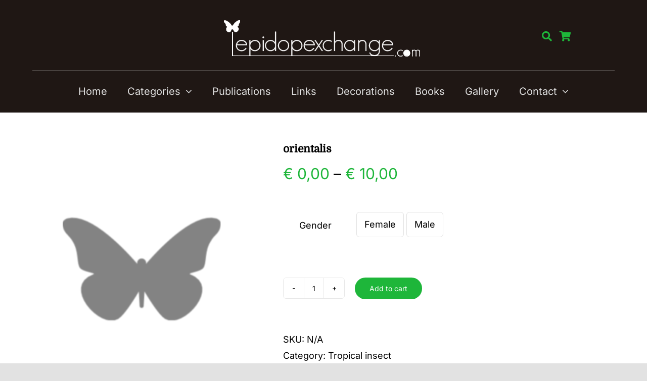

--- FILE ---
content_type: text/html; charset=UTF-8
request_url: https://lepidopexchange.com/product/orientalis/
body_size: 16289
content:
<!DOCTYPE html>
<html class="avada-html-layout-wide avada-html-header-position-top" lang="en-US" prefix="og: http://ogp.me/ns# fb: http://ogp.me/ns/fb#">
<head>
	<meta http-equiv="X-UA-Compatible" content="IE=edge" />
	<meta http-equiv="Content-Type" content="text/html; charset=utf-8"/>
	<meta name="viewport" content="width=device-width, initial-scale=1" />
	<title>orientalis &#8211; Lepidopexchange</title>
<meta name='robots' content='max-image-preview:large' />
<link rel="alternate" type="application/rss+xml" title="Lepidopexchange &raquo; Feed" href="https://lepidopexchange.com/feed/" />
<link rel="alternate" type="application/rss+xml" title="Lepidopexchange &raquo; Comments Feed" href="https://lepidopexchange.com/comments/feed/" />
					<link rel="shortcut icon" href="https://lepidopexchange.com/wp-content/uploads/2023/03/favicon-64x64-1.png" type="image/x-icon" />
		
					<!-- Apple Touch Icon -->
			<link rel="apple-touch-icon" sizes="180x180" href="https://lepidopexchange.com/wp-content/uploads/2023/03/favicon-180x180-1.png">
		
					<!-- Android Icon -->
			<link rel="icon" sizes="192x192" href="https://lepidopexchange.com/wp-content/uploads/2023/03/favicon-192x192-1.png">
		
				<link rel="alternate" title="oEmbed (JSON)" type="application/json+oembed" href="https://lepidopexchange.com/wp-json/oembed/1.0/embed?url=https%3A%2F%2Flepidopexchange.com%2Fproduct%2Forientalis%2F" />
<link rel="alternate" title="oEmbed (XML)" type="text/xml+oembed" href="https://lepidopexchange.com/wp-json/oembed/1.0/embed?url=https%3A%2F%2Flepidopexchange.com%2Fproduct%2Forientalis%2F&#038;format=xml" />
				
		<meta property="og:locale" content="en_US"/>
		<meta property="og:type" content="article"/>
		<meta property="og:site_name" content="Lepidopexchange"/>
		<meta property="og:title" content="  orientalis"/>
				<meta property="og:url" content="https://lepidopexchange.com/product/orientalis/"/>
													<meta property="article:modified_time" content="2024-09-04T15:00:58+00:00"/>
											<meta property="og:image" content="https://lepidopexchange.com/wp-content/uploads/2023/03/logo-lepidoexchange.png"/>
		<meta property="og:image:width" content="429"/>
		<meta property="og:image:height" content="93"/>
		<meta property="og:image:type" content="image/png"/>
				<style id='wp-img-auto-sizes-contain-inline-css' type='text/css'>
img:is([sizes=auto i],[sizes^="auto," i]){contain-intrinsic-size:3000px 1500px}
/*# sourceURL=wp-img-auto-sizes-contain-inline-css */
</style>
<style id='woocommerce-inline-inline-css' type='text/css'>
.woocommerce form .form-row .required { visibility: visible; }
/*# sourceURL=woocommerce-inline-inline-css */
</style>
<link rel='stylesheet' id='brands-styles-css' href='https://lepidopexchange.com/wp-content/plugins/woocommerce/assets/css/brands.css' type='text/css' media='all' />
<link rel='stylesheet' id='fusion-dynamic-css-css' href='https://lepidopexchange.com/wp-content/uploads/fusion-styles/a33f6d8cfc260f8151d3a30a494338be.min.css' type='text/css' media='all' />
<link rel='stylesheet' id='child-style-css' href='https://lepidopexchange.com/wp-content/themes/Avada-Child-Theme/style.css?r=04&#038;ver=6.9' type='text/css' media='all' />
<link rel='stylesheet' id='css-mobile-css' href='https://lepidopexchange.com/wp-content/themes/Avada-Child-Theme/css/style-mobile.css' type='text/css' media='all' />
<link rel='stylesheet' id='avada-fullwidth-md-css' href='https://lepidopexchange.com/wp-content/plugins/fusion-builder/assets/css/media/fullwidth-md.min.css' type='text/css' media='only screen and (max-width: 1100px)' />
<link rel='stylesheet' id='avada-fullwidth-sm-css' href='https://lepidopexchange.com/wp-content/plugins/fusion-builder/assets/css/media/fullwidth-sm.min.css' type='text/css' media='only screen and (max-width: 680px)' />
<link rel='stylesheet' id='awb-text-path-md-css' href='https://lepidopexchange.com/wp-content/plugins/fusion-builder/assets/css/media/awb-text-path-md.min.css' type='text/css' media='only screen and (max-width: 1100px)' />
<link rel='stylesheet' id='awb-text-path-sm-css' href='https://lepidopexchange.com/wp-content/plugins/fusion-builder/assets/css/media/awb-text-path-sm.min.css' type='text/css' media='only screen and (max-width: 680px)' />
<link rel='stylesheet' id='avada-icon-md-css' href='https://lepidopexchange.com/wp-content/plugins/fusion-builder/assets/css/media/icon-md.min.css' type='text/css' media='only screen and (max-width: 1100px)' />
<link rel='stylesheet' id='avada-icon-sm-css' href='https://lepidopexchange.com/wp-content/plugins/fusion-builder/assets/css/media/icon-sm.min.css' type='text/css' media='only screen and (max-width: 680px)' />
<link rel='stylesheet' id='avada-grid-md-css' href='https://lepidopexchange.com/wp-content/plugins/fusion-builder/assets/css/media/grid-md.min.css' type='text/css' media='only screen and (max-width: 1100px)' />
<link rel='stylesheet' id='avada-grid-sm-css' href='https://lepidopexchange.com/wp-content/plugins/fusion-builder/assets/css/media/grid-sm.min.css' type='text/css' media='only screen and (max-width: 680px)' />
<link rel='stylesheet' id='avada-image-md-css' href='https://lepidopexchange.com/wp-content/plugins/fusion-builder/assets/css/media/image-md.min.css' type='text/css' media='only screen and (max-width: 1100px)' />
<link rel='stylesheet' id='avada-image-sm-css' href='https://lepidopexchange.com/wp-content/plugins/fusion-builder/assets/css/media/image-sm.min.css' type='text/css' media='only screen and (max-width: 680px)' />
<link rel='stylesheet' id='avada-person-md-css' href='https://lepidopexchange.com/wp-content/plugins/fusion-builder/assets/css/media/person-md.min.css' type='text/css' media='only screen and (max-width: 1100px)' />
<link rel='stylesheet' id='avada-person-sm-css' href='https://lepidopexchange.com/wp-content/plugins/fusion-builder/assets/css/media/person-sm.min.css' type='text/css' media='only screen and (max-width: 680px)' />
<link rel='stylesheet' id='avada-section-separator-md-css' href='https://lepidopexchange.com/wp-content/plugins/fusion-builder/assets/css/media/section-separator-md.min.css' type='text/css' media='only screen and (max-width: 1100px)' />
<link rel='stylesheet' id='avada-section-separator-sm-css' href='https://lepidopexchange.com/wp-content/plugins/fusion-builder/assets/css/media/section-separator-sm.min.css' type='text/css' media='only screen and (max-width: 680px)' />
<link rel='stylesheet' id='avada-social-sharing-md-css' href='https://lepidopexchange.com/wp-content/plugins/fusion-builder/assets/css/media/social-sharing-md.min.css' type='text/css' media='only screen and (max-width: 1100px)' />
<link rel='stylesheet' id='avada-social-sharing-sm-css' href='https://lepidopexchange.com/wp-content/plugins/fusion-builder/assets/css/media/social-sharing-sm.min.css' type='text/css' media='only screen and (max-width: 680px)' />
<link rel='stylesheet' id='avada-tabs-lg-min-css' href='https://lepidopexchange.com/wp-content/plugins/fusion-builder/assets/css/media/tabs-lg-min.min.css' type='text/css' media='only screen and (min-width: 1100px)' />
<link rel='stylesheet' id='avada-tabs-lg-max-css' href='https://lepidopexchange.com/wp-content/plugins/fusion-builder/assets/css/media/tabs-lg-max.min.css' type='text/css' media='only screen and (max-width: 1100px)' />
<link rel='stylesheet' id='avada-tabs-md-css' href='https://lepidopexchange.com/wp-content/plugins/fusion-builder/assets/css/media/tabs-md.min.css' type='text/css' media='only screen and (max-width: 1100px)' />
<link rel='stylesheet' id='avada-tabs-sm-css' href='https://lepidopexchange.com/wp-content/plugins/fusion-builder/assets/css/media/tabs-sm.min.css' type='text/css' media='only screen and (max-width: 680px)' />
<link rel='stylesheet' id='awb-text-md-css' href='https://lepidopexchange.com/wp-content/plugins/fusion-builder/assets/css/media/text-md.min.css' type='text/css' media='only screen and (max-width: 1100px)' />
<link rel='stylesheet' id='awb-text-sm-css' href='https://lepidopexchange.com/wp-content/plugins/fusion-builder/assets/css/media/text-sm.min.css' type='text/css' media='only screen and (max-width: 680px)' />
<link rel='stylesheet' id='awb-title-md-css' href='https://lepidopexchange.com/wp-content/plugins/fusion-builder/assets/css/media/title-md.min.css' type='text/css' media='only screen and (max-width: 1100px)' />
<link rel='stylesheet' id='awb-title-sm-css' href='https://lepidopexchange.com/wp-content/plugins/fusion-builder/assets/css/media/title-sm.min.css' type='text/css' media='only screen and (max-width: 680px)' />
<link rel='stylesheet' id='avada-woo-reviews-sm-css' href='https://lepidopexchange.com/wp-content/plugins/fusion-builder/assets/css/media/woo-reviews-sm.min.css' type='text/css' media='only screen and (max-width: 680px)' />
<link rel='stylesheet' id='avada-max-sh-cbp-woo-tabs-css' href='https://lepidopexchange.com/wp-content/themes/Avada/assets/css/media/max-sh-cbp-woo-tabs.min.css' type='text/css' media='only screen and (max-width: 800px)' />
<link rel='stylesheet' id='avada-woo-notices-sm-css' href='https://lepidopexchange.com/wp-content/plugins/fusion-builder/assets/css/media/woo-notices-sm.min.css' type='text/css' media='only screen and (max-width: 680px)' />
<link rel='stylesheet' id='awb-layout-colums-md-css' href='https://lepidopexchange.com/wp-content/plugins/fusion-builder/assets/css/media/layout-columns-md.min.css' type='text/css' media='only screen and (max-width: 1100px)' />
<link rel='stylesheet' id='awb-layout-colums-sm-css' href='https://lepidopexchange.com/wp-content/plugins/fusion-builder/assets/css/media/layout-columns-sm.min.css' type='text/css' media='only screen and (max-width: 680px)' />
<link rel='stylesheet' id='avada-max-1c-css' href='https://lepidopexchange.com/wp-content/themes/Avada/assets/css/media/max-1c.min.css' type='text/css' media='only screen and (max-width: 640px)' />
<link rel='stylesheet' id='avada-max-2c-css' href='https://lepidopexchange.com/wp-content/themes/Avada/assets/css/media/max-2c.min.css' type='text/css' media='only screen and (max-width: 712px)' />
<link rel='stylesheet' id='avada-min-2c-max-3c-css' href='https://lepidopexchange.com/wp-content/themes/Avada/assets/css/media/min-2c-max-3c.min.css' type='text/css' media='only screen and (min-width: 712px) and (max-width: 784px)' />
<link rel='stylesheet' id='avada-min-3c-max-4c-css' href='https://lepidopexchange.com/wp-content/themes/Avada/assets/css/media/min-3c-max-4c.min.css' type='text/css' media='only screen and (min-width: 784px) and (max-width: 856px)' />
<link rel='stylesheet' id='avada-min-4c-max-5c-css' href='https://lepidopexchange.com/wp-content/themes/Avada/assets/css/media/min-4c-max-5c.min.css' type='text/css' media='only screen and (min-width: 856px) and (max-width: 928px)' />
<link rel='stylesheet' id='avada-min-5c-max-6c-css' href='https://lepidopexchange.com/wp-content/themes/Avada/assets/css/media/min-5c-max-6c.min.css' type='text/css' media='only screen and (min-width: 928px) and (max-width: 1000px)' />
<link rel='stylesheet' id='avada-min-shbp-css' href='https://lepidopexchange.com/wp-content/themes/Avada/assets/css/media/min-shbp.min.css' type='text/css' media='only screen and (min-width: 1081px)' />
<link rel='stylesheet' id='avada-max-shbp-css' href='https://lepidopexchange.com/wp-content/themes/Avada/assets/css/media/max-shbp.min.css' type='text/css' media='only screen and (max-width: 1080px)' />
<link rel='stylesheet' id='avada-max-sh-shbp-css' href='https://lepidopexchange.com/wp-content/themes/Avada/assets/css/media/max-sh-shbp.min.css' type='text/css' media='only screen and (max-width: 1080px)' />
<link rel='stylesheet' id='avada-min-768-max-1024-p-css' href='https://lepidopexchange.com/wp-content/themes/Avada/assets/css/media/min-768-max-1024-p.min.css' type='text/css' media='only screen and (min-device-width: 768px) and (max-device-width: 1024px) and (orientation: portrait)' />
<link rel='stylesheet' id='avada-min-768-max-1024-l-css' href='https://lepidopexchange.com/wp-content/themes/Avada/assets/css/media/min-768-max-1024-l.min.css' type='text/css' media='only screen and (min-device-width: 768px) and (max-device-width: 1024px) and (orientation: landscape)' />
<link rel='stylesheet' id='avada-max-sh-cbp-css' href='https://lepidopexchange.com/wp-content/themes/Avada/assets/css/media/max-sh-cbp.min.css' type='text/css' media='only screen and (max-width: 800px)' />
<link rel='stylesheet' id='avada-max-sh-sbp-css' href='https://lepidopexchange.com/wp-content/themes/Avada/assets/css/media/max-sh-sbp.min.css' type='text/css' media='only screen and (max-width: 800px)' />
<link rel='stylesheet' id='avada-max-sh-640-css' href='https://lepidopexchange.com/wp-content/themes/Avada/assets/css/media/max-sh-640.min.css' type='text/css' media='only screen and (max-width: 640px)' />
<link rel='stylesheet' id='avada-max-shbp-18-css' href='https://lepidopexchange.com/wp-content/themes/Avada/assets/css/media/max-shbp-18.min.css' type='text/css' media='only screen and (max-width: 1062px)' />
<link rel='stylesheet' id='avada-max-shbp-32-css' href='https://lepidopexchange.com/wp-content/themes/Avada/assets/css/media/max-shbp-32.min.css' type='text/css' media='only screen and (max-width: 1048px)' />
<link rel='stylesheet' id='avada-min-sh-cbp-css' href='https://lepidopexchange.com/wp-content/themes/Avada/assets/css/media/min-sh-cbp.min.css' type='text/css' media='only screen and (min-width: 800px)' />
<link rel='stylesheet' id='avada-max-640-css' href='https://lepidopexchange.com/wp-content/themes/Avada/assets/css/media/max-640.min.css' type='text/css' media='only screen and (max-device-width: 640px)' />
<link rel='stylesheet' id='avada-max-main-css' href='https://lepidopexchange.com/wp-content/themes/Avada/assets/css/media/max-main.min.css' type='text/css' media='only screen and (max-width: 1000px)' />
<link rel='stylesheet' id='avada-max-cbp-css' href='https://lepidopexchange.com/wp-content/themes/Avada/assets/css/media/max-cbp.min.css' type='text/css' media='only screen and (max-width: 800px)' />
<link rel='stylesheet' id='avada-max-sh-cbp-social-sharing-css' href='https://lepidopexchange.com/wp-content/themes/Avada/assets/css/media/max-sh-cbp-social-sharing.min.css' type='text/css' media='only screen and (max-width: 800px)' />
<link rel='stylesheet' id='fb-max-sh-cbp-css' href='https://lepidopexchange.com/wp-content/plugins/fusion-builder/assets/css/media/max-sh-cbp.min.css' type='text/css' media='only screen and (max-width: 800px)' />
<link rel='stylesheet' id='fb-min-768-max-1024-p-css' href='https://lepidopexchange.com/wp-content/plugins/fusion-builder/assets/css/media/min-768-max-1024-p.min.css' type='text/css' media='only screen and (min-device-width: 768px) and (max-device-width: 1024px) and (orientation: portrait)' />
<link rel='stylesheet' id='fb-max-640-css' href='https://lepidopexchange.com/wp-content/plugins/fusion-builder/assets/css/media/max-640.min.css' type='text/css' media='only screen and (max-device-width: 640px)' />
<link rel='stylesheet' id='fb-max-1c-css' href='https://lepidopexchange.com/wp-content/plugins/fusion-builder/assets/css/media/max-1c.css' type='text/css' media='only screen and (max-width: 640px)' />
<link rel='stylesheet' id='fb-max-2c-css' href='https://lepidopexchange.com/wp-content/plugins/fusion-builder/assets/css/media/max-2c.css' type='text/css' media='only screen and (max-width: 712px)' />
<link rel='stylesheet' id='fb-min-2c-max-3c-css' href='https://lepidopexchange.com/wp-content/plugins/fusion-builder/assets/css/media/min-2c-max-3c.css' type='text/css' media='only screen and (min-width: 712px) and (max-width: 784px)' />
<link rel='stylesheet' id='fb-min-3c-max-4c-css' href='https://lepidopexchange.com/wp-content/plugins/fusion-builder/assets/css/media/min-3c-max-4c.css' type='text/css' media='only screen and (min-width: 784px) and (max-width: 856px)' />
<link rel='stylesheet' id='fb-min-4c-max-5c-css' href='https://lepidopexchange.com/wp-content/plugins/fusion-builder/assets/css/media/min-4c-max-5c.css' type='text/css' media='only screen and (min-width: 856px) and (max-width: 928px)' />
<link rel='stylesheet' id='fb-min-5c-max-6c-css' href='https://lepidopexchange.com/wp-content/plugins/fusion-builder/assets/css/media/min-5c-max-6c.css' type='text/css' media='only screen and (min-width: 928px) and (max-width: 1000px)' />
<link rel='stylesheet' id='avada-min-768-max-1024-woo-css' href='https://lepidopexchange.com/wp-content/themes/Avada/assets/css/media/min-768-max-1024-woo.min.css' type='text/css' media='only screen and (min-device-width: 768px) and (max-device-width: 1024px)' />
<link rel='stylesheet' id='avada-max-sh-640-woo-css' href='https://lepidopexchange.com/wp-content/themes/Avada/assets/css/media/max-sh-640-woo.min.css' type='text/css' media='only screen and (max-width: 640px)' />
<link rel='stylesheet' id='avada-max-sh-cbp-woo-css' href='https://lepidopexchange.com/wp-content/themes/Avada/assets/css/media/max-sh-cbp-woo.min.css' type='text/css' media='only screen and (max-width: 800px)' />
<link rel='stylesheet' id='avada-min-sh-cbp-woo-css' href='https://lepidopexchange.com/wp-content/themes/Avada/assets/css/media/min-sh-cbp-woo.min.css' type='text/css' media='only screen and (min-width: 800px)' />
<script type="text/javascript" src="https://lepidopexchange.com/wp-includes/js/jquery/jquery.min.js" id="jquery-core-js"></script>
<script type="text/javascript" src="https://lepidopexchange.com/wp-content/plugins/woocommerce/assets/js/jquery-blockui/jquery.blockUI.min.js" id="wc-jquery-blockui-js" defer="defer" data-wp-strategy="defer"></script>
<script type="text/javascript" id="wc-add-to-cart-js-extra">
/* <![CDATA[ */
var wc_add_to_cart_params = {"ajax_url":"/wp-admin/admin-ajax.php","wc_ajax_url":"/?wc-ajax=%%endpoint%%","i18n_view_cart":"View cart","cart_url":"https://lepidopexchange.com/cart/","is_cart":"","cart_redirect_after_add":"yes"};
//# sourceURL=wc-add-to-cart-js-extra
/* ]]> */
</script>
<script type="text/javascript" src="https://lepidopexchange.com/wp-content/plugins/woocommerce/assets/js/frontend/add-to-cart.min.js" id="wc-add-to-cart-js" defer="defer" data-wp-strategy="defer"></script>
<script type="text/javascript" src="https://lepidopexchange.com/wp-content/plugins/woocommerce/assets/js/zoom/jquery.zoom.min.js" id="wc-zoom-js" defer="defer" data-wp-strategy="defer"></script>
<script type="text/javascript" src="https://lepidopexchange.com/wp-content/plugins/woocommerce/assets/js/flexslider/jquery.flexslider.min.js" id="wc-flexslider-js" defer="defer" data-wp-strategy="defer"></script>
<script type="text/javascript" id="wc-single-product-js-extra">
/* <![CDATA[ */
var wc_single_product_params = {"i18n_required_rating_text":"Please select a rating","i18n_rating_options":["1 of 5 stars","2 of 5 stars","3 of 5 stars","4 of 5 stars","5 of 5 stars"],"i18n_product_gallery_trigger_text":"View full-screen image gallery","review_rating_required":"yes","flexslider":{"rtl":false,"animation":"slide","smoothHeight":true,"directionNav":true,"controlNav":"thumbnails","slideshow":false,"animationSpeed":500,"animationLoop":false,"allowOneSlide":false,"prevText":"\u003Ci class=\"awb-icon-angle-left\"\u003E\u003C/i\u003E","nextText":"\u003Ci class=\"awb-icon-angle-right\"\u003E\u003C/i\u003E"},"zoom_enabled":"1","zoom_options":[],"photoswipe_enabled":"","photoswipe_options":{"shareEl":false,"closeOnScroll":false,"history":false,"hideAnimationDuration":0,"showAnimationDuration":0},"flexslider_enabled":"1"};
//# sourceURL=wc-single-product-js-extra
/* ]]> */
</script>
<script type="text/javascript" src="https://lepidopexchange.com/wp-content/plugins/woocommerce/assets/js/frontend/single-product.min.js" id="wc-single-product-js" defer="defer" data-wp-strategy="defer"></script>
<script type="text/javascript" src="https://lepidopexchange.com/wp-content/plugins/woocommerce/assets/js/js-cookie/js.cookie.min.js" id="wc-js-cookie-js" defer="defer" data-wp-strategy="defer"></script>
<script type="text/javascript" id="woocommerce-js-extra">
/* <![CDATA[ */
var woocommerce_params = {"ajax_url":"/wp-admin/admin-ajax.php","wc_ajax_url":"/?wc-ajax=%%endpoint%%","i18n_password_show":"Show password","i18n_password_hide":"Hide password"};
//# sourceURL=woocommerce-js-extra
/* ]]> */
</script>
<script type="text/javascript" src="https://lepidopexchange.com/wp-content/plugins/woocommerce/assets/js/frontend/woocommerce.min.js" id="woocommerce-js" defer="defer" data-wp-strategy="defer"></script>
<script type="text/javascript" id="wc-cart-fragments-js-extra">
/* <![CDATA[ */
var wc_cart_fragments_params = {"ajax_url":"/wp-admin/admin-ajax.php","wc_ajax_url":"/?wc-ajax=%%endpoint%%","cart_hash_key":"wc_cart_hash_efc42b4ce468965b54ab46d8c458a731","fragment_name":"wc_fragments_efc42b4ce468965b54ab46d8c458a731","request_timeout":"5000"};
//# sourceURL=wc-cart-fragments-js-extra
/* ]]> */
</script>
<script type="text/javascript" src="https://lepidopexchange.com/wp-content/plugins/woocommerce/assets/js/frontend/cart-fragments.min.js" id="wc-cart-fragments-js" defer="defer" data-wp-strategy="defer"></script>
<link rel="https://api.w.org/" href="https://lepidopexchange.com/wp-json/" /><link rel="alternate" title="JSON" type="application/json" href="https://lepidopexchange.com/wp-json/wp/v2/product/3107" /><link rel="EditURI" type="application/rsd+xml" title="RSD" href="https://lepidopexchange.com/xmlrpc.php?rsd" />
<meta name="generator" content="WordPress 6.9" />
<meta name="generator" content="WooCommerce 10.3.7" />
<link rel="canonical" href="https://lepidopexchange.com/product/orientalis/" />
<link rel='shortlink' href='https://lepidopexchange.com/?p=3107' />
<style type="text/css" id="css-fb-visibility">@media screen and (max-width: 680px){.fusion-no-small-visibility{display:none !important;}body .sm-text-align-center{text-align:center !important;}body .sm-text-align-left{text-align:left !important;}body .sm-text-align-right{text-align:right !important;}body .sm-flex-align-center{justify-content:center !important;}body .sm-flex-align-flex-start{justify-content:flex-start !important;}body .sm-flex-align-flex-end{justify-content:flex-end !important;}body .sm-mx-auto{margin-left:auto !important;margin-right:auto !important;}body .sm-ml-auto{margin-left:auto !important;}body .sm-mr-auto{margin-right:auto !important;}body .fusion-absolute-position-small{position:absolute;top:auto;width:100%;}.awb-sticky.awb-sticky-small{ position: sticky; top: var(--awb-sticky-offset,0); }}@media screen and (min-width: 681px) and (max-width: 1100px){.fusion-no-medium-visibility{display:none !important;}body .md-text-align-center{text-align:center !important;}body .md-text-align-left{text-align:left !important;}body .md-text-align-right{text-align:right !important;}body .md-flex-align-center{justify-content:center !important;}body .md-flex-align-flex-start{justify-content:flex-start !important;}body .md-flex-align-flex-end{justify-content:flex-end !important;}body .md-mx-auto{margin-left:auto !important;margin-right:auto !important;}body .md-ml-auto{margin-left:auto !important;}body .md-mr-auto{margin-right:auto !important;}body .fusion-absolute-position-medium{position:absolute;top:auto;width:100%;}.awb-sticky.awb-sticky-medium{ position: sticky; top: var(--awb-sticky-offset,0); }}@media screen and (min-width: 1101px){.fusion-no-large-visibility{display:none !important;}body .lg-text-align-center{text-align:center !important;}body .lg-text-align-left{text-align:left !important;}body .lg-text-align-right{text-align:right !important;}body .lg-flex-align-center{justify-content:center !important;}body .lg-flex-align-flex-start{justify-content:flex-start !important;}body .lg-flex-align-flex-end{justify-content:flex-end !important;}body .lg-mx-auto{margin-left:auto !important;margin-right:auto !important;}body .lg-ml-auto{margin-left:auto !important;}body .lg-mr-auto{margin-right:auto !important;}body .fusion-absolute-position-large{position:absolute;top:auto;width:100%;}.awb-sticky.awb-sticky-large{ position: sticky; top: var(--awb-sticky-offset,0); }}</style>	<noscript><style>.woocommerce-product-gallery{ opacity: 1 !important; }</style></noscript>
	<style type="text/css">.recentcomments a{display:inline !important;padding:0 !important;margin:0 !important;}</style>		<script type="text/javascript">
			var doc = document.documentElement;
			doc.setAttribute( 'data-useragent', navigator.userAgent );
		</script>
		
	<style id='global-styles-inline-css' type='text/css'>
:root{--wp--preset--aspect-ratio--square: 1;--wp--preset--aspect-ratio--4-3: 4/3;--wp--preset--aspect-ratio--3-4: 3/4;--wp--preset--aspect-ratio--3-2: 3/2;--wp--preset--aspect-ratio--2-3: 2/3;--wp--preset--aspect-ratio--16-9: 16/9;--wp--preset--aspect-ratio--9-16: 9/16;--wp--preset--color--black: #000000;--wp--preset--color--cyan-bluish-gray: #abb8c3;--wp--preset--color--white: #ffffff;--wp--preset--color--pale-pink: #f78da7;--wp--preset--color--vivid-red: #cf2e2e;--wp--preset--color--luminous-vivid-orange: #ff6900;--wp--preset--color--luminous-vivid-amber: #fcb900;--wp--preset--color--light-green-cyan: #7bdcb5;--wp--preset--color--vivid-green-cyan: #00d084;--wp--preset--color--pale-cyan-blue: #8ed1fc;--wp--preset--color--vivid-cyan-blue: #0693e3;--wp--preset--color--vivid-purple: #9b51e0;--wp--preset--color--awb-color-1: #ffffff;--wp--preset--color--awb-color-2: #f7efec;--wp--preset--color--awb-color-3: #e2e2e2;--wp--preset--color--awb-color-4: #9ea0a4;--wp--preset--color--awb-color-5: #bc4b20;--wp--preset--color--awb-color-6: #333333;--wp--preset--color--awb-color-7: #212934;--wp--preset--color--awb-color-8: #000000;--wp--preset--color--awb-color-custom-1: #f2f1f6;--wp--preset--color--awb-color-custom-2: #1f1714;--wp--preset--color--awb-color-custom-3: #1eb63a;--wp--preset--gradient--vivid-cyan-blue-to-vivid-purple: linear-gradient(135deg,rgb(6,147,227) 0%,rgb(155,81,224) 100%);--wp--preset--gradient--light-green-cyan-to-vivid-green-cyan: linear-gradient(135deg,rgb(122,220,180) 0%,rgb(0,208,130) 100%);--wp--preset--gradient--luminous-vivid-amber-to-luminous-vivid-orange: linear-gradient(135deg,rgb(252,185,0) 0%,rgb(255,105,0) 100%);--wp--preset--gradient--luminous-vivid-orange-to-vivid-red: linear-gradient(135deg,rgb(255,105,0) 0%,rgb(207,46,46) 100%);--wp--preset--gradient--very-light-gray-to-cyan-bluish-gray: linear-gradient(135deg,rgb(238,238,238) 0%,rgb(169,184,195) 100%);--wp--preset--gradient--cool-to-warm-spectrum: linear-gradient(135deg,rgb(74,234,220) 0%,rgb(151,120,209) 20%,rgb(207,42,186) 40%,rgb(238,44,130) 60%,rgb(251,105,98) 80%,rgb(254,248,76) 100%);--wp--preset--gradient--blush-light-purple: linear-gradient(135deg,rgb(255,206,236) 0%,rgb(152,150,240) 100%);--wp--preset--gradient--blush-bordeaux: linear-gradient(135deg,rgb(254,205,165) 0%,rgb(254,45,45) 50%,rgb(107,0,62) 100%);--wp--preset--gradient--luminous-dusk: linear-gradient(135deg,rgb(255,203,112) 0%,rgb(199,81,192) 50%,rgb(65,88,208) 100%);--wp--preset--gradient--pale-ocean: linear-gradient(135deg,rgb(255,245,203) 0%,rgb(182,227,212) 50%,rgb(51,167,181) 100%);--wp--preset--gradient--electric-grass: linear-gradient(135deg,rgb(202,248,128) 0%,rgb(113,206,126) 100%);--wp--preset--gradient--midnight: linear-gradient(135deg,rgb(2,3,129) 0%,rgb(40,116,252) 100%);--wp--preset--font-size--small: 13.5px;--wp--preset--font-size--medium: 20px;--wp--preset--font-size--large: 27px;--wp--preset--font-size--x-large: 42px;--wp--preset--font-size--normal: 18px;--wp--preset--font-size--xlarge: 36px;--wp--preset--font-size--huge: 54px;--wp--preset--spacing--20: 0.44rem;--wp--preset--spacing--30: 0.67rem;--wp--preset--spacing--40: 1rem;--wp--preset--spacing--50: 1.5rem;--wp--preset--spacing--60: 2.25rem;--wp--preset--spacing--70: 3.38rem;--wp--preset--spacing--80: 5.06rem;--wp--preset--shadow--natural: 6px 6px 9px rgba(0, 0, 0, 0.2);--wp--preset--shadow--deep: 12px 12px 50px rgba(0, 0, 0, 0.4);--wp--preset--shadow--sharp: 6px 6px 0px rgba(0, 0, 0, 0.2);--wp--preset--shadow--outlined: 6px 6px 0px -3px rgb(255, 255, 255), 6px 6px rgb(0, 0, 0);--wp--preset--shadow--crisp: 6px 6px 0px rgb(0, 0, 0);}:where(.is-layout-flex){gap: 0.5em;}:where(.is-layout-grid){gap: 0.5em;}body .is-layout-flex{display: flex;}.is-layout-flex{flex-wrap: wrap;align-items: center;}.is-layout-flex > :is(*, div){margin: 0;}body .is-layout-grid{display: grid;}.is-layout-grid > :is(*, div){margin: 0;}:where(.wp-block-columns.is-layout-flex){gap: 2em;}:where(.wp-block-columns.is-layout-grid){gap: 2em;}:where(.wp-block-post-template.is-layout-flex){gap: 1.25em;}:where(.wp-block-post-template.is-layout-grid){gap: 1.25em;}.has-black-color{color: var(--wp--preset--color--black) !important;}.has-cyan-bluish-gray-color{color: var(--wp--preset--color--cyan-bluish-gray) !important;}.has-white-color{color: var(--wp--preset--color--white) !important;}.has-pale-pink-color{color: var(--wp--preset--color--pale-pink) !important;}.has-vivid-red-color{color: var(--wp--preset--color--vivid-red) !important;}.has-luminous-vivid-orange-color{color: var(--wp--preset--color--luminous-vivid-orange) !important;}.has-luminous-vivid-amber-color{color: var(--wp--preset--color--luminous-vivid-amber) !important;}.has-light-green-cyan-color{color: var(--wp--preset--color--light-green-cyan) !important;}.has-vivid-green-cyan-color{color: var(--wp--preset--color--vivid-green-cyan) !important;}.has-pale-cyan-blue-color{color: var(--wp--preset--color--pale-cyan-blue) !important;}.has-vivid-cyan-blue-color{color: var(--wp--preset--color--vivid-cyan-blue) !important;}.has-vivid-purple-color{color: var(--wp--preset--color--vivid-purple) !important;}.has-black-background-color{background-color: var(--wp--preset--color--black) !important;}.has-cyan-bluish-gray-background-color{background-color: var(--wp--preset--color--cyan-bluish-gray) !important;}.has-white-background-color{background-color: var(--wp--preset--color--white) !important;}.has-pale-pink-background-color{background-color: var(--wp--preset--color--pale-pink) !important;}.has-vivid-red-background-color{background-color: var(--wp--preset--color--vivid-red) !important;}.has-luminous-vivid-orange-background-color{background-color: var(--wp--preset--color--luminous-vivid-orange) !important;}.has-luminous-vivid-amber-background-color{background-color: var(--wp--preset--color--luminous-vivid-amber) !important;}.has-light-green-cyan-background-color{background-color: var(--wp--preset--color--light-green-cyan) !important;}.has-vivid-green-cyan-background-color{background-color: var(--wp--preset--color--vivid-green-cyan) !important;}.has-pale-cyan-blue-background-color{background-color: var(--wp--preset--color--pale-cyan-blue) !important;}.has-vivid-cyan-blue-background-color{background-color: var(--wp--preset--color--vivid-cyan-blue) !important;}.has-vivid-purple-background-color{background-color: var(--wp--preset--color--vivid-purple) !important;}.has-black-border-color{border-color: var(--wp--preset--color--black) !important;}.has-cyan-bluish-gray-border-color{border-color: var(--wp--preset--color--cyan-bluish-gray) !important;}.has-white-border-color{border-color: var(--wp--preset--color--white) !important;}.has-pale-pink-border-color{border-color: var(--wp--preset--color--pale-pink) !important;}.has-vivid-red-border-color{border-color: var(--wp--preset--color--vivid-red) !important;}.has-luminous-vivid-orange-border-color{border-color: var(--wp--preset--color--luminous-vivid-orange) !important;}.has-luminous-vivid-amber-border-color{border-color: var(--wp--preset--color--luminous-vivid-amber) !important;}.has-light-green-cyan-border-color{border-color: var(--wp--preset--color--light-green-cyan) !important;}.has-vivid-green-cyan-border-color{border-color: var(--wp--preset--color--vivid-green-cyan) !important;}.has-pale-cyan-blue-border-color{border-color: var(--wp--preset--color--pale-cyan-blue) !important;}.has-vivid-cyan-blue-border-color{border-color: var(--wp--preset--color--vivid-cyan-blue) !important;}.has-vivid-purple-border-color{border-color: var(--wp--preset--color--vivid-purple) !important;}.has-vivid-cyan-blue-to-vivid-purple-gradient-background{background: var(--wp--preset--gradient--vivid-cyan-blue-to-vivid-purple) !important;}.has-light-green-cyan-to-vivid-green-cyan-gradient-background{background: var(--wp--preset--gradient--light-green-cyan-to-vivid-green-cyan) !important;}.has-luminous-vivid-amber-to-luminous-vivid-orange-gradient-background{background: var(--wp--preset--gradient--luminous-vivid-amber-to-luminous-vivid-orange) !important;}.has-luminous-vivid-orange-to-vivid-red-gradient-background{background: var(--wp--preset--gradient--luminous-vivid-orange-to-vivid-red) !important;}.has-very-light-gray-to-cyan-bluish-gray-gradient-background{background: var(--wp--preset--gradient--very-light-gray-to-cyan-bluish-gray) !important;}.has-cool-to-warm-spectrum-gradient-background{background: var(--wp--preset--gradient--cool-to-warm-spectrum) !important;}.has-blush-light-purple-gradient-background{background: var(--wp--preset--gradient--blush-light-purple) !important;}.has-blush-bordeaux-gradient-background{background: var(--wp--preset--gradient--blush-bordeaux) !important;}.has-luminous-dusk-gradient-background{background: var(--wp--preset--gradient--luminous-dusk) !important;}.has-pale-ocean-gradient-background{background: var(--wp--preset--gradient--pale-ocean) !important;}.has-electric-grass-gradient-background{background: var(--wp--preset--gradient--electric-grass) !important;}.has-midnight-gradient-background{background: var(--wp--preset--gradient--midnight) !important;}.has-small-font-size{font-size: var(--wp--preset--font-size--small) !important;}.has-medium-font-size{font-size: var(--wp--preset--font-size--medium) !important;}.has-large-font-size{font-size: var(--wp--preset--font-size--large) !important;}.has-x-large-font-size{font-size: var(--wp--preset--font-size--x-large) !important;}
/*# sourceURL=global-styles-inline-css */
</style>
</head>

<body class="wp-singular product-template-default single single-product postid-3107 wp-theme-Avada wp-child-theme-Avada-Child-Theme theme-Avada woocommerce woocommerce-page woocommerce-no-js fusion-image-hovers fusion-pagination-sizing fusion-button_type-flat fusion-button_span-no fusion-button_gradient-linear avada-image-rollover-circle-yes avada-image-rollover-no fusion-body ltr fusion-sticky-header no-tablet-sticky-header no-mobile-sticky-header no-mobile-slidingbar no-mobile-totop fusion-disable-outline fusion-sub-menu-fade mobile-logo-pos-left layout-wide-mode avada-has-boxed-modal-shadow- layout-scroll-offset-full avada-has-zero-margin-offset-top fusion-top-header menu-text-align-center fusion-woo-product-design-classic fusion-woo-shop-page-columns-3 fusion-woo-related-columns-3 fusion-woo-archive-page-columns-5 fusion-woocommerce-equal-heights avada-has-woo-gallery-disabled woo-tabs-horizontal woo-sale-badge-circle woo-outofstock-badge-top_bar mobile-menu-design-classic fusion-show-pagination-text fusion-header-layout-v3 avada-responsive avada-footer-fx-none avada-menu-highlight-style-bar fusion-search-form-clean fusion-main-menu-search-overlay fusion-avatar-circle avada-dropdown-styles avada-blog-layout-large avada-blog-archive-layout-grid avada-header-shadow-no avada-menu-icon-position-left avada-has-megamenu-shadow avada-has-mobile-menu-search avada-has-main-nav-search-icon avada-has-breadcrumb-mobile-hidden avada-has-titlebar-hide avada-header-border-color-full-transparent avada-has-transparent-timeline_color avada-has-pagination-width_height avada-flyout-menu-direction-fade avada-ec-views-v1" data-awb-post-id="3107">
		<a class="skip-link screen-reader-text" href="#content">Skip to content</a>

	<div id="boxed-wrapper">
		
		<div id="wrapper" class="fusion-wrapper">
			<div id="home" style="position:relative;top:-1px;"></div>
												<div class="fusion-tb-header"><div class="fusion-fullwidth fullwidth-box fusion-builder-row-1 fusion-flex-container has-pattern-background has-mask-background nonhundred-percent-fullwidth non-hundred-percent-height-scrolling fusion-sticky-container fusion-custom-z-index" style="--link_color: var(--awb-color5);--awb-border-color:hsla(var(--awb-color8-h),var(--awb-color8-s),calc( var(--awb-color8-l) + 93% ),var(--awb-color8-a));--awb-border-radius-top-left:0px;--awb-border-radius-top-right:0px;--awb-border-radius-bottom-right:0px;--awb-border-radius-bottom-left:0px;--awb-z-index:99999;--awb-padding-top:25px;--awb-padding-bottom:0px;--awb-padding-top-small:20px;--awb-padding-right-small:0px;--awb-padding-bottom-small:5px;--awb-padding-left-small:0px;--awb-background-color:var(--awb-custom_color_2);--awb-flex-wrap:wrap;--awb-flex-wrap-small:wrap;" data-transition-offset="0" data-scroll-offset="0" data-sticky-small-visibility="1" data-sticky-medium-visibility="1" data-sticky-large-visibility="1" ><div class="fusion-builder-row fusion-row fusion-flex-align-items-center fusion-flex-content-wrap" style="max-width:calc( 1370px + 0px );margin-left: calc(-0px / 2 );margin-right: calc(-0px / 2 );"><div class="fusion-layout-column fusion_builder_column fusion-builder-column-0 fusion-flex-column" style="--awb-bg-size:cover;--awb-width-large:20%;--awb-margin-top-large:0px;--awb-spacing-right-large:0px;--awb-margin-bottom-large:0px;--awb-spacing-left-large:0px;--awb-width-medium:20%;--awb-order-medium:0;--awb-spacing-right-medium:0px;--awb-spacing-left-medium:0px;--awb-width-small:100%;--awb-order-small:3;--awb-margin-top-small:15px;--awb-spacing-right-small:0px;--awb-margin-bottom-small:0px;--awb-spacing-left-small:0px;"><div class="fusion-column-wrapper fusion-column-has-shadow fusion-flex-justify-content-center fusion-content-layout-column"></div></div><div class="fusion-layout-column fusion_builder_column fusion-builder-column-1 fusion-flex-column fusion-column-inner-bg-wrapper" style="--awb-inner-bg-size:cover;--awb-width-large:60%;--awb-margin-top-large:0px;--awb-spacing-right-large:0px;--awb-margin-bottom-large:0px;--awb-spacing-left-large:0px;--awb-width-medium:60%;--awb-order-medium:0;--awb-spacing-right-medium:0px;--awb-spacing-left-medium:0px;--awb-width-small:55%;--awb-order-small:1;--awb-spacing-right-small:0px;--awb-margin-bottom-small:0px;--awb-spacing-left-small:0px;"><span class="fusion-column-inner-bg hover-type-none"><a class="fusion-column-anchor" href="https://lepidopexchange.com/"><span class="fusion-column-inner-bg-image"></span></a></span><div class="fusion-column-wrapper fusion-column-has-shadow fusion-flex-justify-content-center fusion-content-layout-column"><div class="fusion-image-element " style="text-align:center;--awb-caption-title-font-family:var(--h2_typography-font-family);--awb-caption-title-font-weight:var(--h2_typography-font-weight);--awb-caption-title-font-style:var(--h2_typography-font-style);--awb-caption-title-size:var(--h2_typography-font-size);--awb-caption-title-transform:var(--h2_typography-text-transform);--awb-caption-title-line-height:var(--h2_typography-line-height);--awb-caption-title-letter-spacing:var(--h2_typography-letter-spacing);"><span class=" has-fusion-standard-logo fusion-imageframe imageframe-none imageframe-1 hover-type-none"><img decoding="async" src="https://lepidopexchange.com/wp-content/uploads/2023/03/logo-lepidoexchange.png" data-orig-src="https://lepidopexchange.com/wp-content/uploads/2023/03/logo-lepidoexchange.png" srcset="data:image/svg+xml,%3Csvg%20xmlns%3D%27http%3A%2F%2Fwww.w3.org%2F2000%2Fsvg%27%20width%3D%27429%27%20height%3D%2793%27%20viewBox%3D%270%200%20429%2093%27%3E%3Crect%20width%3D%27429%27%20height%3D%2793%27%20fill-opacity%3D%220%22%2F%3E%3C%2Fsvg%3E" data-srcset="https://lepidopexchange.com/wp-content/uploads/2023/03/logo-lepidoexchange.png 1x, 2x" style="max-height:93px;height:auto;" width="429" height="93" class="lazyload img-responsive fusion-standard-logo" alt="Lepidopexchange Logo" /></span></div></div></div><div class="fusion-layout-column fusion_builder_column fusion-builder-column-2 fusion-flex-column" style="--awb-padding-right-small:0px;--awb-padding-left-small:0px;--awb-bg-size:cover;--awb-width-large:20%;--awb-margin-top-large:0px;--awb-spacing-right-large:0px;--awb-margin-bottom-large:0px;--awb-spacing-left-large:0px;--awb-width-medium:20%;--awb-order-medium:0;--awb-spacing-right-medium:0px;--awb-spacing-left-medium:0px;--awb-width-small:25%;--awb-order-small:2;--awb-spacing-right-small:0px;--awb-margin-bottom-small:0px;--awb-spacing-left-small:0px;" id="topSecondMenu" data-scroll-devices="small-visibility,medium-visibility,large-visibility"><div class="fusion-column-wrapper fusion-column-has-shadow fusion-flex-justify-content-center fusion-content-layout-row"><nav class="awb-menu awb-menu_row awb-menu_em-hover mobile-mode-collapse-to-button awb-menu_icons-left awb-menu_dc-no mobile-trigger-fullwidth-off awb-menu_mobile-toggle awb-menu_indent-left mobile-size-column-relative loading mega-menu-loading awb-menu_desktop awb-menu_dropdown awb-menu_expand-right awb-menu_transition-fade" style="--awb-text-transform:none;--awb-gap:15px;--awb-justify-content:flex-end;--awb-submenu-color:var(--awb-color8);--awb-submenu-bg:var(--awb-color1);--awb-submenu-sep-color:hsla(var(--awb-color1-h),var(--awb-color1-s),var(--awb-color1-l),calc( var(--awb-color1-a) - 80% ));--awb-submenu-items-padding-top:.9em;--awb-submenu-items-padding-right:1.8em;--awb-submenu-items-padding-bottom:.9em;--awb-submenu-items-padding-left:1.2em;--awb-submenu-border-radius-top-left:4px;--awb-submenu-border-radius-top-right:4px;--awb-submenu-border-radius-bottom-right:4px;--awb-submenu-border-radius-bottom-left:4px;--awb-submenu-active-bg:var(--awb-color5);--awb-submenu-active-color:var(--awb-color1);--awb-submenu-space:10px;--awb-submenu-text-transform:none;--awb-icons-size:26;--awb-icons-color:var(--awb-custom_color_3);--awb-icons-hover-color:var(--awb-color5);--awb-main-justify-content:flex-start;--awb-mobile-nav-button-align-hor:flex-end;--awb-mobile-bg:var(--awb-color4);--awb-mobile-color:var(--awb-color1);--awb-mobile-active-bg:var(--awb-color1);--awb-mobile-active-color:var(--awb-color4);--awb-mobile-trigger-color:var(--awb-color1);--awb-mobile-trigger-background-color:rgba(255,255,255,0);--awb-mobile-justify:flex-start;--awb-mobile-caret-left:auto;--awb-mobile-caret-right:0;--awb-box-shadow:0px 5px 10px 0px hsla(var(--awb-color8-h),var(--awb-color8-s),var(--awb-color8-l),calc( var(--awb-color8-a) - 90% ));;--awb-fusion-font-family-typography:inherit;--awb-fusion-font-style-typography:normal;--awb-fusion-font-weight-typography:400;--awb-fusion-font-family-submenu-typography:inherit;--awb-fusion-font-style-submenu-typography:normal;--awb-fusion-font-weight-submenu-typography:400;--awb-fusion-font-family-mobile-typography:inherit;--awb-fusion-font-style-mobile-typography:normal;--awb-fusion-font-weight-mobile-typography:400;" aria-label="Handmade Icons Menu" data-breakpoint="0" data-count="0" data-transition-type="fade" data-transition-time="300" data-expand="right"><ul id="menu-handmade-icons-menu" class="fusion-menu awb-menu__main-ul awb-menu__main-ul_row"><li  id="menu-item-33154"  class="loupe menu-item menu-item-type-custom menu-item-object-custom menu-item-33154 awb-menu__li awb-menu__main-li awb-menu__main-li_regular"  data-classes="loupe" data-item-id="33154"><span class="awb-menu__main-background-default awb-menu__main-background-default_fade"></span><span class="awb-menu__main-background-active awb-menu__main-background-active_fade"></span><a  href="#" class="awb-menu__main-a awb-menu__main-a_regular awb-menu__main-a_icon-only fusion-flex-link" data-toggle="modal" data-target=".mod_search"><span class="awb-menu__i awb-menu__i_main fusion-megamenu-icon"><i class="glyphicon fa-search fas" aria-hidden="true"></i></span><span class="menu-text"><span class="menu-title menu-title_no-desktop">Menu Item</span></span></a></li><li  id="menu-item-1193"  class="menu-item menu-item-type-custom menu-item-object-custom fusion-widget-cart fusion-menu-cart avada-main-menu-cart fusion-menu-cart-hide-empty-counter fusion-counter-badge menu-item-1193 awb-menu__li awb-menu__main-li awb-menu__main-li_regular"  data-item-id="1193"><span class="awb-menu__main-background-default awb-menu__main-background-default_fade"></span><span class="awb-menu__main-background-active awb-menu__main-background-active_fade"></span><a href="https://lepidopexchange.com/cart/" class="awb-menu__main-a awb-menu__main-a_regular awb-menu__main-a_icon-only fusion-flex-link"><span class="awb-menu__i awb-menu__i_main"><i class="glyphicon fa-shopping-cart fas" aria-hidden="true"></i></span><span class="menu-text menu-text_no-desktop">WooCommerce Cart</span><span class="fusion-widget-cart-number" style="background-color:var(--awb-custom_color_3);" data-digits="1" data-cart-count="0">0</span></a></li></ul></nav></div></div><div class="fusion-layout-column fusion_builder_column fusion-builder-column-3 fusion_builder_column_1_1 1_1 fusion-flex-column" style="--awb-padding-bottom:24px;--awb-padding-top-small:0px;--awb-padding-right-small:0px;--awb-padding-bottom-small:0px;--awb-padding-left-small:0px;--awb-bg-size:cover;--awb-border-color:hsla(var(--awb-color6-h),var(--awb-color6-s),var(--awb-color6-l),calc( var(--awb-color6-a) - 85% ));--awb-border-style:solid;--awb-width-large:100%;--awb-margin-top-large:22px;--awb-spacing-right-large:0px;--awb-margin-bottom-large:0px;--awb-spacing-left-large:0px;--awb-width-medium:100%;--awb-order-medium:0;--awb-spacing-right-medium:0px;--awb-spacing-left-medium:0px;--awb-width-small:20%;--awb-order-small:0;--awb-margin-top-small:0;--awb-spacing-right-small:0px;--awb-spacing-left-small:0px;"><div class="fusion-column-wrapper fusion-column-has-shadow fusion-flex-justify-content-center fusion-content-layout-column"><div class="fusion-separator fusion-no-small-visibility fusion-full-width-sep" style="align-self: center;margin-left: auto;margin-right: auto;margin-bottom:22px;width:100%;"><div class="fusion-separator-border sep-single sep-solid" style="--awb-height:20px;--awb-amount:20px;border-color:hsla(var(--awb-color8-h),var(--awb-color8-s),calc( var(--awb-color8-l) + 91% ),var(--awb-color8-a));border-top-width:1px;"></div></div><nav class="awb-menu awb-menu_row awb-menu_em-hover mobile-mode-collapse-to-button awb-menu_icons-left awb-menu_dc-yes mobile-trigger-fullwidth-off awb-menu_mobile-toggle awb-menu_indent-left mobile-size-full-absolute loading mega-menu-loading awb-menu_desktop awb-menu_dropdown awb-menu_expand-right awb-menu_transition-fade" style="--awb-font-size:20px;--awb-text-transform:none;--awb-min-height:0px;--awb-gap:40px;--awb-justify-content:center;--awb-color:var(--awb-color3);--awb-active-color:var(--awb-custom_color_3);--awb-submenu-color:var(--awb-color8);--awb-submenu-sep-color:rgba(226,226,226,0);--awb-submenu-border-radius-top-left:4px;--awb-submenu-border-radius-top-right:4px;--awb-submenu-border-radius-bottom-right:4px;--awb-submenu-border-radius-bottom-left:4px;--awb-submenu-active-bg:var(--awb-custom_color_3);--awb-submenu-active-color:var(--awb-color1);--awb-submenu-space:15px;--awb-submenu-text-transform:none;--awb-icons-size:33;--awb-main-justify-content:flex-start;--awb-mobile-color:var(--awb-color8);--awb-mobile-active-bg:var(--awb-color5);--awb-mobile-active-color:var(--awb-color1);--awb-mobile-trigger-font-size:30px;--awb-mobile-trigger-color:hsla(var(--awb-color5-h),var(--awb-color5-s),var(--awb-color5-l),calc( var(--awb-color5-a) - 36% ));--awb-mobile-sep-color:rgba(0,0,0,0);--awb-mobile-justify:flex-start;--awb-mobile-caret-left:auto;--awb-mobile-caret-right:0;--awb-box-shadow:0px 5px 10px 0px hsla(var(--awb-color8-h),var(--awb-color8-s),var(--awb-color8-l),calc( var(--awb-color8-a) - 90% ));;--awb-fusion-font-family-typography:inherit;--awb-fusion-font-style-typography:normal;--awb-fusion-font-weight-typography:400;--awb-fusion-font-family-submenu-typography:inherit;--awb-fusion-font-style-submenu-typography:normal;--awb-fusion-font-weight-submenu-typography:400;--awb-fusion-font-family-mobile-typography:inherit;--awb-fusion-font-style-mobile-typography:normal;--awb-fusion-font-weight-mobile-typography:400;" aria-label="Main Menu" data-breakpoint="680" data-count="1" data-transition-type="fade" data-transition-time="300" data-expand="right"><button type="button" class="awb-menu__m-toggle awb-menu__m-toggle_no-text" aria-expanded="false" aria-controls="menu-main-menu"><span class="awb-menu__m-toggle-inner"><span class="collapsed-nav-text"><span class="screen-reader-text">Toggle Navigation</span></span><span class="awb-menu__m-collapse-icon awb-menu__m-collapse-icon_no-text"><span class="awb-menu__m-collapse-icon-open awb-menu__m-collapse-icon-open_no-text handmade-more_horiz-24px"></span><span class="awb-menu__m-collapse-icon-close awb-menu__m-collapse-icon-close_no-text handmade-angle-up"></span></span></span></button><ul id="menu-main-menu" class="fusion-menu awb-menu__main-ul awb-menu__main-ul_row"><li  id="menu-item-31240"  class="menu-item menu-item-type-post_type menu-item-object-page menu-item-home current_page_parent menu-item-31240 awb-menu__li awb-menu__main-li awb-menu__main-li_regular"  data-item-id="31240"><span class="awb-menu__main-background-default awb-menu__main-background-default_fade"></span><span class="awb-menu__main-background-active awb-menu__main-background-active_fade"></span><a  href="https://lepidopexchange.com/" class="awb-menu__main-a awb-menu__main-a_regular"><span class="menu-text">Home</span></a></li><li  id="menu-item-22"  class="menu-item menu-item-type-custom menu-item-object-custom menu-item-has-children menu-item-22 awb-menu__li awb-menu__main-li awb-menu__main-li_regular"  data-item-id="22"><span class="awb-menu__main-background-default awb-menu__main-background-default_fade"></span><span class="awb-menu__main-background-active awb-menu__main-background-active_fade"></span><a  href="#" class="awb-menu__main-a awb-menu__main-a_regular"><span class="menu-text">Categories</span><span class="awb-menu__open-nav-submenu-hover"></span></a><button type="button" aria-label="Open submenu of Categories" aria-expanded="false" class="awb-menu__open-nav-submenu_mobile awb-menu__open-nav-submenu_main"></button><ul class="awb-menu__sub-ul awb-menu__sub-ul_main"><li  id="menu-item-30634"  class="menu-item menu-item-type-taxonomy menu-item-object-product_cat menu-item-has-children menu-item-30634 awb-menu__li awb-menu__sub-li" ><a  href="https://lepidopexchange.com/product-category/holarctic-lepidoptera/" class="awb-menu__sub-a"><span>Holarctic Lepidoptera</span><span class="awb-menu__open-nav-submenu-hover"></span></a><button type="button" aria-label="Open submenu of Holarctic Lepidoptera" aria-expanded="false" class="awb-menu__open-nav-submenu_mobile awb-menu__open-nav-submenu_sub"></button><ul class="awb-menu__sub-ul awb-menu__sub-ul_grand"><li  id="menu-item-31122"  class="menu-item menu-item-type-custom menu-item-object-custom menu-item-31122 awb-menu__li awb-menu__sub-li" ><a  href="/product-category/holarctic-lepidoptera/?lpd_types=butterfly" class="awb-menu__sub-a"><span>Butterfly</span></a></li><li  id="menu-item-31123"  class="menu-item menu-item-type-custom menu-item-object-custom menu-item-31123 awb-menu__li awb-menu__sub-li" ><a  href="/product-category/holarctic-lepidoptera/?lpd_types=moth" class="awb-menu__sub-a"><span>Moth</span></a></li></ul></li><li  id="menu-item-30637"  class="menu-item menu-item-type-taxonomy menu-item-object-product_cat menu-item-has-children menu-item-30637 awb-menu__li awb-menu__sub-li" ><a  href="https://lepidopexchange.com/product-category/holarctic-insect/" class="awb-menu__sub-a"><span>Holarctic Insect</span><span class="awb-menu__open-nav-submenu-hover"></span></a><button type="button" aria-label="Open submenu of Holarctic Insect" aria-expanded="false" class="awb-menu__open-nav-submenu_mobile awb-menu__open-nav-submenu_sub"></button><ul class="awb-menu__sub-ul awb-menu__sub-ul_grand"><li  id="menu-item-30665"  class="menu-item menu-item-type-custom menu-item-object-custom menu-item-30665 awb-menu__li awb-menu__sub-li" ><a  href="/product-category/holarctic-insect/?lpd_types=beetles" class="awb-menu__sub-a"><span>Beetles</span></a></li><li  id="menu-item-30666"  class="menu-item menu-item-type-custom menu-item-object-custom menu-item-30666 awb-menu__li awb-menu__sub-li" ><a  href="/product-category/holarctic-insect/?lpd_types=various-insects" class="awb-menu__sub-a"><span>Various insect</span></a></li></ul></li><li  id="menu-item-30635"  class="menu-item menu-item-type-taxonomy menu-item-object-product_cat menu-item-has-children menu-item-30635 awb-menu__li awb-menu__sub-li" ><a  href="https://lepidopexchange.com/product-category/tropical-lepidoptera/" class="awb-menu__sub-a"><span>Tropical lepidoptera</span><span class="awb-menu__open-nav-submenu-hover"></span></a><button type="button" aria-label="Open submenu of Tropical lepidoptera" aria-expanded="false" class="awb-menu__open-nav-submenu_mobile awb-menu__open-nav-submenu_sub"></button><ul class="awb-menu__sub-ul awb-menu__sub-ul_grand"><li  id="menu-item-31124"  class="menu-item menu-item-type-custom menu-item-object-custom menu-item-31124 awb-menu__li awb-menu__sub-li" ><a  href="https://lepidopexchange.com/product-category/tropical-lepidoptera/?lpd_types=butterfly" class="awb-menu__sub-a"><span>Butterfly</span></a></li><li  id="menu-item-31125"  class="menu-item menu-item-type-custom menu-item-object-custom menu-item-31125 awb-menu__li awb-menu__sub-li" ><a  href="https://lepidopexchange.com/product-category/tropical-lepidoptera/?lpd_types=moth" class="awb-menu__sub-a"><span>Moth</span></a></li></ul></li><li  id="menu-item-30636"  class="menu-item menu-item-type-taxonomy menu-item-object-product_cat current-product-ancestor current-menu-parent current-product-parent menu-item-has-children menu-item-30636 awb-menu__li awb-menu__sub-li" ><a  href="https://lepidopexchange.com/product-category/tropical-insect/" class="awb-menu__sub-a"><span>Tropical insect</span><span class="awb-menu__open-nav-submenu-hover"></span></a><button type="button" aria-label="Open submenu of Tropical insect" aria-expanded="false" class="awb-menu__open-nav-submenu_mobile awb-menu__open-nav-submenu_sub"></button><ul class="awb-menu__sub-ul awb-menu__sub-ul_grand"><li  id="menu-item-31126"  class="menu-item menu-item-type-custom menu-item-object-custom menu-item-31126 awb-menu__li awb-menu__sub-li" ><a  href="https://lepidopexchange.com/product-category/tropical-insect/?lpd_types=arachnids" class="awb-menu__sub-a"><span>Arachnids</span></a></li><li  id="menu-item-31127"  class="menu-item menu-item-type-custom menu-item-object-custom menu-item-31127 awb-menu__li awb-menu__sub-li" ><a  href="https://lepidopexchange.com/product-category/tropical-insect/?lpd_types=beetles" class="awb-menu__sub-a"><span>Beetles</span></a></li><li  id="menu-item-31128"  class="menu-item menu-item-type-custom menu-item-object-custom menu-item-31128 awb-menu__li awb-menu__sub-li" ><a  href="https://lepidopexchange.com/product-category/tropical-insect/?lpd_types=various-insects" class="awb-menu__sub-a"><span>Various insects</span></a></li></ul></li></ul></li><li  id="menu-item-1367"  class="menu-item menu-item-type-post_type menu-item-object-page menu-item-1367 awb-menu__li awb-menu__main-li awb-menu__main-li_regular"  data-item-id="1367"><span class="awb-menu__main-background-default awb-menu__main-background-default_fade"></span><span class="awb-menu__main-background-active awb-menu__main-background-active_fade"></span><a  href="https://lepidopexchange.com/publication/" class="awb-menu__main-a awb-menu__main-a_regular"><span class="menu-text">Publications</span></a></li><li  id="menu-item-30689"  class="menu-item menu-item-type-post_type menu-item-object-page menu-item-30689 awb-menu__li awb-menu__main-li awb-menu__main-li_regular"  data-item-id="30689"><span class="awb-menu__main-background-default awb-menu__main-background-default_fade"></span><span class="awb-menu__main-background-active awb-menu__main-background-active_fade"></span><a  href="https://lepidopexchange.com/links/" class="awb-menu__main-a awb-menu__main-a_regular"><span class="menu-text">Links</span></a></li><li  id="menu-item-34780"  class="menu-item menu-item-type-custom menu-item-object-custom menu-item-34780 awb-menu__li awb-menu__main-li awb-menu__main-li_regular"  data-item-id="34780"><span class="awb-menu__main-background-default awb-menu__main-background-default_fade"></span><span class="awb-menu__main-background-active awb-menu__main-background-active_fade"></span><a  href="https://lateliercuriosites.com/" class="awb-menu__main-a awb-menu__main-a_regular"><span class="menu-text">Decorations</span></a></li><li  id="menu-item-31029"  class="menu-item menu-item-type-post_type menu-item-object-page menu-item-31029 awb-menu__li awb-menu__main-li awb-menu__main-li_regular"  data-item-id="31029"><span class="awb-menu__main-background-default awb-menu__main-background-default_fade"></span><span class="awb-menu__main-background-active awb-menu__main-background-active_fade"></span><a  href="https://lepidopexchange.com/books/" class="awb-menu__main-a awb-menu__main-a_regular"><span class="menu-text">Books</span></a></li><li  id="menu-item-30812"  class="menu-item menu-item-type-post_type menu-item-object-page menu-item-30812 awb-menu__li awb-menu__main-li awb-menu__main-li_regular"  data-item-id="30812"><span class="awb-menu__main-background-default awb-menu__main-background-default_fade"></span><span class="awb-menu__main-background-active awb-menu__main-background-active_fade"></span><a  href="https://lepidopexchange.com/gallery/" class="awb-menu__main-a awb-menu__main-a_regular"><span class="menu-text">Gallery</span></a></li><li  id="menu-item-1647"  class="menu-item menu-item-type-post_type menu-item-object-page menu-item-has-children menu-item-1647 awb-menu__li awb-menu__main-li awb-menu__main-li_regular"  data-item-id="1647"><span class="awb-menu__main-background-default awb-menu__main-background-default_fade"></span><span class="awb-menu__main-background-active awb-menu__main-background-active_fade"></span><a  href="https://lepidopexchange.com/contact/" class="awb-menu__main-a awb-menu__main-a_regular"><span class="menu-text">Contact</span><span class="awb-menu__open-nav-submenu-hover"></span></a><button type="button" aria-label="Open submenu of Contact" aria-expanded="false" class="awb-menu__open-nav-submenu_mobile awb-menu__open-nav-submenu_main"></button><ul class="awb-menu__sub-ul awb-menu__sub-ul_main"><li  id="menu-item-31011"  class="menu-item menu-item-type-post_type menu-item-object-page menu-item-31011 awb-menu__li awb-menu__sub-li" ><a  href="https://lepidopexchange.com/contact/" class="awb-menu__sub-a"><span>Contact</span></a></li><li  id="menu-item-31010"  class="menu-item menu-item-type-post_type menu-item-object-page menu-item-31010 awb-menu__li awb-menu__sub-li" ><a  href="https://lepidopexchange.com/expertise/" class="awb-menu__sub-a"><span>Expertise</span></a></li></ul></li></ul></nav></div></div></div></div>
</div>		<div id="sliders-container" class="fusion-slider-visibility">
					</div>
											
			
						<main id="main" class="clearfix ">
				<div class="fusion-row" style="">

			<div class="woocommerce-container">
			<section id="content" class="" style="width: 100%;">
		
					
			<div class="woocommerce-notices-wrapper"></div><div id="product-3107" class="product type-product post-3107 status-publish first instock product_cat-tropical-insect shipping-taxable purchasable product-type-variable product-grid-view">

	<div class="avada-single-product-gallery-wrapper avada-product-images-global avada-product-images-thumbnails-right">
<div class="woocommerce-product-gallery woocommerce-product-gallery--without-images woocommerce-product-gallery--columns-4 images avada-product-gallery" data-columns="4" style="opacity: 0; transition: opacity .25s ease-in-out;">
	<div class="woocommerce-product-gallery__wrapper">
		<div class="woocommerce-product-gallery__image woocommerce-product-gallery__image--placeholder"><img src="https://lepidopexchange.com/wp-content/uploads/2023/03/lepidoexchange-placeholder_opac-80-700x700.png" alt="Awaiting product image" class="wp-post-image" /></div>	</div>
</div>
</div>

	<div class="summary entry-summary">
		<div class="summary-container"><h1 itemprop="name" class="product_title entry-title">orientalis</h1>
<p class="price"><span class="woocommerce-Price-amount amount" aria-hidden="true"><bdi><span class="woocommerce-Price-currencySymbol">&euro;</span>&nbsp;0,00</bdi></span> <span aria-hidden="true">&ndash;</span> <span class="woocommerce-Price-amount amount" aria-hidden="true"><bdi><span class="woocommerce-Price-currencySymbol">&euro;</span>&nbsp;10,00</bdi></span><span class="screen-reader-text">Price range: &euro;&nbsp;0,00 through &euro;&nbsp;10,00</span></p>
<div class="avada-availability">
	</div>
<div class="product-border fusion-separator sep-none"></div>

<div class="post-content woocommerce-product-details__short-description">
	</p>
</div>

<form class="variations_form cart" action="https://lepidopexchange.com/product/orientalis/" method="post" enctype='multipart/form-data' data-product_id="3107" data-product_variations="[{&quot;attributes&quot;:{&quot;attribute_pa_gender&quot;:&quot;male&quot;},&quot;availability_html&quot;:&quot;&quot;,&quot;backorders_allowed&quot;:false,&quot;dimensions&quot;:{&quot;length&quot;:&quot;&quot;,&quot;width&quot;:&quot;&quot;,&quot;height&quot;:&quot;&quot;},&quot;dimensions_html&quot;:&quot;N\/A&quot;,&quot;display_price&quot;:0,&quot;display_regular_price&quot;:0,&quot;image&quot;:{&quot;title&quot;:&quot;&quot;,&quot;caption&quot;:&quot;&quot;,&quot;url&quot;:&quot;&quot;,&quot;alt&quot;:&quot;&quot;,&quot;src&quot;:&quot;&quot;,&quot;srcset&quot;:false,&quot;sizes&quot;:false},&quot;image_id&quot;:0,&quot;is_downloadable&quot;:false,&quot;is_in_stock&quot;:true,&quot;is_purchasable&quot;:true,&quot;is_sold_individually&quot;:&quot;no&quot;,&quot;is_virtual&quot;:false,&quot;max_qty&quot;:&quot;&quot;,&quot;min_qty&quot;:1,&quot;price_html&quot;:&quot;&lt;span class=\&quot;price\&quot;&gt;&lt;span class=\&quot;woocommerce-Price-amount amount\&quot;&gt;&lt;bdi&gt;&lt;span class=\&quot;woocommerce-Price-currencySymbol\&quot;&gt;&amp;euro;&lt;\/span&gt;&amp;nbsp;0,00&lt;\/bdi&gt;&lt;\/span&gt;&lt;\/span&gt;&quot;,&quot;sku&quot;:&quot;&quot;,&quot;variation_description&quot;:&quot;&quot;,&quot;variation_id&quot;:3108,&quot;variation_is_active&quot;:true,&quot;variation_is_visible&quot;:true,&quot;weight&quot;:&quot;&quot;,&quot;weight_html&quot;:&quot;N\/A&quot;},{&quot;attributes&quot;:{&quot;attribute_pa_gender&quot;:&quot;female&quot;},&quot;availability_html&quot;:&quot;&quot;,&quot;backorders_allowed&quot;:false,&quot;dimensions&quot;:{&quot;length&quot;:&quot;&quot;,&quot;width&quot;:&quot;&quot;,&quot;height&quot;:&quot;&quot;},&quot;dimensions_html&quot;:&quot;N\/A&quot;,&quot;display_price&quot;:10,&quot;display_regular_price&quot;:10,&quot;image&quot;:{&quot;title&quot;:&quot;&quot;,&quot;caption&quot;:&quot;&quot;,&quot;url&quot;:&quot;&quot;,&quot;alt&quot;:&quot;&quot;,&quot;src&quot;:&quot;&quot;,&quot;srcset&quot;:false,&quot;sizes&quot;:false},&quot;image_id&quot;:0,&quot;is_downloadable&quot;:false,&quot;is_in_stock&quot;:true,&quot;is_purchasable&quot;:true,&quot;is_sold_individually&quot;:&quot;no&quot;,&quot;is_virtual&quot;:false,&quot;max_qty&quot;:&quot;&quot;,&quot;min_qty&quot;:1,&quot;price_html&quot;:&quot;&lt;span class=\&quot;price\&quot;&gt;&lt;span class=\&quot;woocommerce-Price-amount amount\&quot;&gt;&lt;bdi&gt;&lt;span class=\&quot;woocommerce-Price-currencySymbol\&quot;&gt;&amp;euro;&lt;\/span&gt;&amp;nbsp;10,00&lt;\/bdi&gt;&lt;\/span&gt;&lt;\/span&gt;&quot;,&quot;sku&quot;:&quot;&quot;,&quot;variation_description&quot;:&quot;&quot;,&quot;variation_id&quot;:3109,&quot;variation_is_active&quot;:true,&quot;variation_is_visible&quot;:true,&quot;weight&quot;:&quot;&quot;,&quot;weight_html&quot;:&quot;N\/A&quot;}]">
	
			<table class="variations" cellspacing="0" role="presentation">
			<tbody>
									<tr>
						<th class="label"><label for="pa_gender">Gender</label></th>
						<td class="value">
							<div class="avada-select-wrapper" data-type="button"><select id="pa_gender" class="" name="attribute_pa_gender" data-attribute_name="attribute_pa_gender" data-show_option_none="yes"><option value="">Choose an option</option><option value="female" >Female</option><option value="male" >Male</option></select><a href="#" class="avada-button-select" tabindex="0" data-value="female">Female</a><a href="#" class="avada-button-select" tabindex="0" data-value="male">Male</a></div></td>
				</tr>
				<tr>
					<td class="label"></td>
					<td class="value">
						<div class="single_variation_price_reset">
							<div class="single_variation_wrap">
								<div class="avada-variation single_variation"></div>
							</div><a class="reset_variations" href="#">Clear selection</a></div>						</td>
					</tr>
							</tbody>
		</table>
		<div class="reset_variations_alert screen-reader-text" role="alert" aria-live="polite" aria-relevant="all"></div>
		
		<div class="single_variation_wrap">
			<div class="woocommerce-variation single_variation" role="alert" aria-relevant="additions"></div><div class="woocommerce-variation-add-to-cart variations_button">
	
	<div class="quantity">
		<label class="screen-reader-text" for="quantity_69726876bab03">orientalis quantity</label>
	<input
		type="number"
				id="quantity_69726876bab03"
		class="input-text qty text"
		name="quantity"
		value="1"
		aria-label="Product quantity"
				min="1"
							step="1"
			placeholder=""
			inputmode="numeric"
			autocomplete="off"
			/>
	</div>

	<button type="submit" class="single_add_to_cart_button button alt">Add to cart</button>

	
	<input type="hidden" name="add-to-cart" value="3107" />
	<input type="hidden" name="product_id" value="3107" />
	<input type="hidden" name="variation_id" class="variation_id" value="0" />
</div>
		</div>
	
	</form>

<div class="product_meta">

	
	
		<span class="sku_wrapper">SKU: <span class="sku">N/A</span></span>

	
	<span class="posted_in">Category: <a href="https://lepidopexchange.com/product-category/tropical-insect/" rel="tag">Tropical insect</a></span>
	
	
</div>
</div>	</div>

	
	<div class="woocommerce-tabs wc-tabs-wrapper">
		<ul class="tabs wc-tabs" role="tablist">
							<li role="presentation" class="additional_information_tab" id="tab-title-additional_information">
					<a href="#tab-additional_information" role="tab" aria-controls="tab-additional_information">
						Additional information					</a>
				</li>
					</ul>
					<div class="woocommerce-Tabs-panel woocommerce-Tabs-panel--additional_information panel entry-content wc-tab" id="tab-additional_information" role="tabpanel" aria-labelledby="tab-title-additional_information">
				
	<h3 class="fusion-woocommerce-tab-title">Additional information</h3>

<table class="woocommerce-product-attributes shop_attributes" aria-label="Product Details">
			<tr class="woocommerce-product-attributes-item woocommerce-product-attributes-item--attribute_pa_gender">
			<th class="woocommerce-product-attributes-item__label" scope="row">Gender</th>
			<td class="woocommerce-product-attributes-item__value"><p>Female, Male</p>
</td>
		</tr>
	</table>
			</div>
		
			</div>

<div class="fusion-clearfix"></div>

<div class="fusion-clearfix"></div>
	<section class="related products">

					<h2>Related products</h2>
				<ul class="products clearfix products-3">

			
					<li class="product type-product post-2921 status-publish first instock product_cat-tropical-insect shipping-taxable purchasable product-type-variable product-grid-view">
	<div class="fusion-product-wrapper">
<a href="https://lepidopexchange.com/product/goliathus/" class="product-images" aria-label="goliathus">

<div class="featured-image">
		<img width="500" height="500" src="https://lepidopexchange.com/wp-content/uploads/2023/03/lepidoexchange-placeholder_opac-80-500x500.png" class="woocommerce-placeholder wp-post-image lazyload" alt="Placeholder" decoding="async" srcset="data:image/svg+xml,%3Csvg%20xmlns%3D%27http%3A%2F%2Fwww.w3.org%2F2000%2Fsvg%27%20width%3D%27800%27%20height%3D%27800%27%20viewBox%3D%270%200%20800%20800%27%3E%3Crect%20width%3D%27800%27%20height%3D%27800%27%20fill-opacity%3D%220%22%2F%3E%3C%2Fsvg%3E" data-orig-src="https://lepidopexchange.com/wp-content/uploads/2023/03/lepidoexchange-placeholder_opac-80-500x500.png" data-srcset="https://lepidopexchange.com/wp-content/uploads/2023/03/lepidoexchange-placeholder_opac-80-66x66.png 66w, https://lepidopexchange.com/wp-content/uploads/2023/03/lepidoexchange-placeholder_opac-80-150x150.png 150w, https://lepidopexchange.com/wp-content/uploads/2023/03/lepidoexchange-placeholder_opac-80-200x200.png 200w, https://lepidopexchange.com/wp-content/uploads/2023/03/lepidoexchange-placeholder_opac-80-276x276.png 276w, https://lepidopexchange.com/wp-content/uploads/2023/03/lepidoexchange-placeholder_opac-80-300x300.png 300w, https://lepidopexchange.com/wp-content/uploads/2023/03/lepidoexchange-placeholder_opac-80-400x400.png 400w, https://lepidopexchange.com/wp-content/uploads/2023/03/lepidoexchange-placeholder_opac-80-500x500.png 500w, https://lepidopexchange.com/wp-content/uploads/2023/03/lepidoexchange-placeholder_opac-80-600x600.png 600w, https://lepidopexchange.com/wp-content/uploads/2023/03/lepidoexchange-placeholder_opac-80-700x700.png 700w, https://lepidopexchange.com/wp-content/uploads/2023/03/lepidoexchange-placeholder_opac-80-768x768.png 768w, https://lepidopexchange.com/wp-content/uploads/2023/03/lepidoexchange-placeholder_opac-80.png 800w" data-sizes="auto" />
						<div class="cart-loading"><i class="awb-icon-spinner" aria-hidden="true"></i></div>
			</div>
</a>
<div class="fusion-product-content">
	<div class="product-details">
		<div class="product-details-container">
<h3 class="product-title">
	<a href="https://lepidopexchange.com/product/goliathus/">
		goliathus	</a>
</h3>
<div class="fusion-price-rating">

	<span class="price"><span class="woocommerce-Price-amount amount"><bdi><span class="woocommerce-Price-currencySymbol">&euro;</span>&nbsp;9,00</bdi></span></span>
		</div>
	</div>
</div>


	<div class="product-buttons">
		<div class="fusion-content-sep sep-none"></div>
		<div class="product-buttons-container clearfix">
<a href="https://lepidopexchange.com/product/goliathus/" aria-describedby="woocommerce_loop_add_to_cart_link_describedby_2921" data-quantity="1" class="button product_type_variable add_to_cart_button" data-product_id="2921" data-product_sku="" aria-label="Select options for &ldquo;goliathus&rdquo;" rel="nofollow">Select options</a>	<span id="woocommerce_loop_add_to_cart_link_describedby_2921" class="screen-reader-text">
		This product has multiple variants. The options may be chosen on the product page	</span>

<a href="https://lepidopexchange.com/product/goliathus/" class="show_details_button">
	Details</a>


	</div>
	</div>

	</div> </div>
</li>

			
					<li class="product type-product post-2867 status-publish instock product_cat-tropical-insect shipping-taxable purchasable product-type-variable product-grid-view">
	<div class="fusion-product-wrapper">
<a href="https://lepidopexchange.com/product/sp-3/" class="product-images" aria-label="sp">

<div class="featured-image">
		<img width="500" height="500" src="https://lepidopexchange.com/wp-content/uploads/2023/03/lepidoexchange-placeholder_opac-80-500x500.png" class="woocommerce-placeholder wp-post-image lazyload" alt="Placeholder" decoding="async" srcset="data:image/svg+xml,%3Csvg%20xmlns%3D%27http%3A%2F%2Fwww.w3.org%2F2000%2Fsvg%27%20width%3D%27800%27%20height%3D%27800%27%20viewBox%3D%270%200%20800%20800%27%3E%3Crect%20width%3D%27800%27%20height%3D%27800%27%20fill-opacity%3D%220%22%2F%3E%3C%2Fsvg%3E" data-orig-src="https://lepidopexchange.com/wp-content/uploads/2023/03/lepidoexchange-placeholder_opac-80-500x500.png" data-srcset="https://lepidopexchange.com/wp-content/uploads/2023/03/lepidoexchange-placeholder_opac-80-66x66.png 66w, https://lepidopexchange.com/wp-content/uploads/2023/03/lepidoexchange-placeholder_opac-80-150x150.png 150w, https://lepidopexchange.com/wp-content/uploads/2023/03/lepidoexchange-placeholder_opac-80-200x200.png 200w, https://lepidopexchange.com/wp-content/uploads/2023/03/lepidoexchange-placeholder_opac-80-276x276.png 276w, https://lepidopexchange.com/wp-content/uploads/2023/03/lepidoexchange-placeholder_opac-80-300x300.png 300w, https://lepidopexchange.com/wp-content/uploads/2023/03/lepidoexchange-placeholder_opac-80-400x400.png 400w, https://lepidopexchange.com/wp-content/uploads/2023/03/lepidoexchange-placeholder_opac-80-500x500.png 500w, https://lepidopexchange.com/wp-content/uploads/2023/03/lepidoexchange-placeholder_opac-80-600x600.png 600w, https://lepidopexchange.com/wp-content/uploads/2023/03/lepidoexchange-placeholder_opac-80-700x700.png 700w, https://lepidopexchange.com/wp-content/uploads/2023/03/lepidoexchange-placeholder_opac-80-768x768.png 768w, https://lepidopexchange.com/wp-content/uploads/2023/03/lepidoexchange-placeholder_opac-80.png 800w" data-sizes="auto" />
						<div class="cart-loading"><i class="awb-icon-spinner" aria-hidden="true"></i></div>
			</div>
</a>
<div class="fusion-product-content">
	<div class="product-details">
		<div class="product-details-container">
<h3 class="product-title">
	<a href="https://lepidopexchange.com/product/sp-3/">
		sp	</a>
</h3>
<div class="fusion-price-rating">

	<span class="price"><span class="woocommerce-Price-amount amount"><bdi><span class="woocommerce-Price-currencySymbol">&euro;</span>&nbsp;5,00</bdi></span></span>
		</div>
	</div>
</div>


	<div class="product-buttons">
		<div class="fusion-content-sep sep-none"></div>
		<div class="product-buttons-container clearfix">
<a href="https://lepidopexchange.com/product/sp-3/" aria-describedby="woocommerce_loop_add_to_cart_link_describedby_2867" data-quantity="1" class="button product_type_variable add_to_cart_button" data-product_id="2867" data-product_sku="" aria-label="Select options for &ldquo;sp&rdquo;" rel="nofollow">Select options</a>	<span id="woocommerce_loop_add_to_cart_link_describedby_2867" class="screen-reader-text">
		This product has multiple variants. The options may be chosen on the product page	</span>

<a href="https://lepidopexchange.com/product/sp-3/" class="show_details_button">
	Details</a>


	</div>
	</div>

	</div> </div>
</li>

			
					<li class="product type-product post-2912 status-publish last instock product_cat-tropical-insect shipping-taxable purchasable product-type-variable product-grid-view">
	<div class="fusion-product-wrapper">
<a href="https://lepidopexchange.com/product/goliathus-85-89-mm/" class="product-images" aria-label="goliathus 85 &#8211; 89 mm">

<div class="featured-image">
		<img width="500" height="500" src="https://lepidopexchange.com/wp-content/uploads/2023/03/lepidoexchange-placeholder_opac-80-500x500.png" class="woocommerce-placeholder wp-post-image lazyload" alt="Placeholder" decoding="async" srcset="data:image/svg+xml,%3Csvg%20xmlns%3D%27http%3A%2F%2Fwww.w3.org%2F2000%2Fsvg%27%20width%3D%27800%27%20height%3D%27800%27%20viewBox%3D%270%200%20800%20800%27%3E%3Crect%20width%3D%27800%27%20height%3D%27800%27%20fill-opacity%3D%220%22%2F%3E%3C%2Fsvg%3E" data-orig-src="https://lepidopexchange.com/wp-content/uploads/2023/03/lepidoexchange-placeholder_opac-80-500x500.png" data-srcset="https://lepidopexchange.com/wp-content/uploads/2023/03/lepidoexchange-placeholder_opac-80-66x66.png 66w, https://lepidopexchange.com/wp-content/uploads/2023/03/lepidoexchange-placeholder_opac-80-150x150.png 150w, https://lepidopexchange.com/wp-content/uploads/2023/03/lepidoexchange-placeholder_opac-80-200x200.png 200w, https://lepidopexchange.com/wp-content/uploads/2023/03/lepidoexchange-placeholder_opac-80-276x276.png 276w, https://lepidopexchange.com/wp-content/uploads/2023/03/lepidoexchange-placeholder_opac-80-300x300.png 300w, https://lepidopexchange.com/wp-content/uploads/2023/03/lepidoexchange-placeholder_opac-80-400x400.png 400w, https://lepidopexchange.com/wp-content/uploads/2023/03/lepidoexchange-placeholder_opac-80-500x500.png 500w, https://lepidopexchange.com/wp-content/uploads/2023/03/lepidoexchange-placeholder_opac-80-600x600.png 600w, https://lepidopexchange.com/wp-content/uploads/2023/03/lepidoexchange-placeholder_opac-80-700x700.png 700w, https://lepidopexchange.com/wp-content/uploads/2023/03/lepidoexchange-placeholder_opac-80-768x768.png 768w, https://lepidopexchange.com/wp-content/uploads/2023/03/lepidoexchange-placeholder_opac-80.png 800w" data-sizes="auto" />
						<div class="cart-loading"><i class="awb-icon-spinner" aria-hidden="true"></i></div>
			</div>
</a>
<div class="fusion-product-content">
	<div class="product-details">
		<div class="product-details-container">
<h3 class="product-title">
	<a href="https://lepidopexchange.com/product/goliathus-85-89-mm/">
		goliathus 85 &#8211; 89 mm	</a>
</h3>
<div class="fusion-price-rating">

	<span class="price"><span class="woocommerce-Price-amount amount" aria-hidden="true"><bdi><span class="woocommerce-Price-currencySymbol">&euro;</span>&nbsp;0,00</bdi></span> <span aria-hidden="true">&ndash;</span> <span class="woocommerce-Price-amount amount" aria-hidden="true"><bdi><span class="woocommerce-Price-currencySymbol">&euro;</span>&nbsp;30,00</bdi></span><span class="screen-reader-text">Price range: &euro;&nbsp;0,00 through &euro;&nbsp;30,00</span></span>
		</div>
	</div>
</div>


	<div class="product-buttons">
		<div class="fusion-content-sep sep-none"></div>
		<div class="product-buttons-container clearfix">
<a href="https://lepidopexchange.com/product/goliathus-85-89-mm/" aria-describedby="woocommerce_loop_add_to_cart_link_describedby_2912" data-quantity="1" class="button product_type_variable add_to_cart_button" data-product_id="2912" data-product_sku="" aria-label="Select options for &ldquo;goliathus 85 - 89 mm&rdquo;" rel="nofollow">Select options</a>	<span id="woocommerce_loop_add_to_cart_link_describedby_2912" class="screen-reader-text">
		This product has multiple variants. The options may be chosen on the product page	</span>

<a href="https://lepidopexchange.com/product/goliathus-85-89-mm/" class="show_details_button">
	Details</a>


	</div>
	</div>

	</div> </div>
</li>

			
		</ul>

	</section>
	</div>


		
	
	</section>
</div>

	
						
					</div>  <!-- fusion-row -->
				</main>  <!-- #main -->
				
				
								
					<div class="fusion-tb-footer fusion-footer"><div class="fusion-footer-widget-area fusion-widget-area"><div class="fusion-fullwidth fullwidth-box fusion-builder-row-2 fusion-flex-container has-pattern-background has-mask-background nonhundred-percent-fullwidth non-hundred-percent-height-scrolling" style="--link_color: var(--awb-custom_color_3);--awb-border-radius-top-left:0px;--awb-border-radius-top-right:0px;--awb-border-radius-bottom-right:0px;--awb-border-radius-bottom-left:0px;--awb-padding-top:30px;--awb-padding-bottom:30px;--awb-padding-top-small:0px;--awb-padding-bottom-small:60px;--awb-margin-bottom:0px;--awb-background-color:var(--awb-custom_color_2);--awb-flex-wrap:wrap;" ><div class="fusion-builder-row fusion-row fusion-flex-align-items-flex-start fusion-flex-content-wrap" style="max-width:calc( 1370px + 90px );margin-left: calc(-90px / 2 );margin-right: calc(-90px / 2 );"><div class="fusion-layout-column fusion_builder_column fusion-builder-column-4 fusion_builder_column_1_4 1_4 fusion-flex-column" style="--awb-bg-size:cover;--awb-width-large:25%;--awb-margin-top-large:0px;--awb-spacing-right-large:45px;--awb-margin-bottom-large:0px;--awb-spacing-left-large:45px;--awb-width-medium:25%;--awb-order-medium:0;--awb-spacing-right-medium:45px;--awb-spacing-left-medium:45px;--awb-width-small:100%;--awb-order-small:0;--awb-spacing-right-small:45px;--awb-margin-bottom-small:40px;--awb-spacing-left-small:45px;"><div class="fusion-column-wrapper fusion-column-has-shadow fusion-flex-justify-content-flex-start fusion-content-layout-column"><div class="fusion-image-element " style="--awb-max-width:220px;--awb-caption-title-font-family:var(--h2_typography-font-family);--awb-caption-title-font-weight:var(--h2_typography-font-weight);--awb-caption-title-font-style:var(--h2_typography-font-style);--awb-caption-title-size:var(--h2_typography-font-size);--awb-caption-title-transform:var(--h2_typography-text-transform);--awb-caption-title-line-height:var(--h2_typography-line-height);--awb-caption-title-letter-spacing:var(--h2_typography-letter-spacing);"><span class=" has-fusion-standard-logo fusion-imageframe imageframe-none imageframe-2 hover-type-none"><img decoding="async" src="https://lepidopexchange.com/wp-content/uploads/2023/03/logo-lepidoexchange.png" data-orig-src="https://lepidopexchange.com/wp-content/uploads/2023/03/logo-lepidoexchange.png" srcset="data:image/svg+xml,%3Csvg%20xmlns%3D%27http%3A%2F%2Fwww.w3.org%2F2000%2Fsvg%27%20width%3D%27429%27%20height%3D%2793%27%20viewBox%3D%270%200%20429%2093%27%3E%3Crect%20width%3D%27429%27%20height%3D%2793%27%20fill-opacity%3D%220%22%2F%3E%3C%2Fsvg%3E" data-srcset="https://lepidopexchange.com/wp-content/uploads/2023/03/logo-lepidoexchange.png 1x, 2x" style="max-height:93px;height:auto;" width="429" height="93" class="lazyload img-responsive fusion-standard-logo" alt="Lepidopexchange Logo" /></span></div><div class="fusion-separator fusion-full-width-sep" style="align-self: center;margin-left: auto;margin-right: auto;margin-bottom:20px;width:100%;"></div></div></div><div class="fusion-layout-column fusion_builder_column fusion-builder-column-5 fusion_builder_column_1_4 1_4 fusion-flex-column" style="--awb-bg-size:cover;--awb-width-large:25%;--awb-margin-top-large:0px;--awb-spacing-right-large:45px;--awb-margin-bottom-large:0px;--awb-spacing-left-large:45px;--awb-width-medium:25%;--awb-order-medium:0;--awb-spacing-right-medium:45px;--awb-spacing-left-medium:45px;--awb-width-small:50%;--awb-order-small:0;--awb-spacing-right-small:45px;--awb-spacing-left-small:45px;"><div class="fusion-column-wrapper fusion-column-has-shadow fusion-flex-justify-content-flex-start fusion-content-layout-column"><div class="fusion-title title fusion-title-1 fusion-sep-none fusion-title-text fusion-title-size-six" style="--awb-text-color:var(--awb-color2);--awb-margin-bottom:0px;"><h6 class="fusion-title-heading title-heading-left" style="margin:0;">Holarctic Lepidoptera</h6></div><ul style="--awb-size:14px;--awb-textcolor:var(--awb-color2);--awb-line-height:23.8px;--awb-icon-width:23.8px;--awb-icon-height:23.8px;--awb-icon-margin:9.8px;--awb-content-margin:33.6px;" class="fusion-checklist fusion-checklist-1 fusion-checklist-default type-icons"><li class="fusion-li-item" style=""><span class="icon-wrapper circle-no"><i class="fusion-li-icon fa-bug fas" aria-hidden="true"></i></span><div class="fusion-li-item-content">
<p><a href="/product-category/holarctic-lepidoptera/?lpd_types=butterfly">Butterfly</a></p>
</div></li><li class="fusion-li-item" style=""><span class="icon-wrapper circle-no"><i class="fusion-li-icon fa-bug fas" aria-hidden="true"></i></span><div class="fusion-li-item-content">
<p><a href="/product-category/holarctic-lepidoptera/?lpd_types=moth">Moth</a></p>
</div></li></ul><div class="fusion-title title fusion-title-2 fusion-sep-none fusion-title-text fusion-title-size-six" style="--awb-text-color:var(--awb-color2);--awb-margin-bottom:0px;"><h6 class="fusion-title-heading title-heading-left" style="margin:0;">Holarctic insect</h6></div><ul style="--awb-size:14px;--awb-textcolor:var(--awb-color2);--awb-line-height:23.8px;--awb-icon-width:23.8px;--awb-icon-height:23.8px;--awb-icon-margin:9.8px;--awb-content-margin:33.6px;" class="fusion-checklist fusion-checklist-2 fusion-checklist-default type-icons"><li class="fusion-li-item" style=""><span class="icon-wrapper circle-no"><i class="fusion-li-icon fa-bug fas" aria-hidden="true"></i></span><div class="fusion-li-item-content">
<p><a href="/product-category/holarctic-insect/?lpd_types=beetles">Beetles</a></p>
</div></li><li class="fusion-li-item" style=""><span class="icon-wrapper circle-no"><i class="fusion-li-icon fa-bug fas" aria-hidden="true"></i></span><div class="fusion-li-item-content">
<p><a href="/product-category/holarctic-insect/?lpd_types=various-insects">Various insects</a></p>
</div></li></ul></div></div><div class="fusion-layout-column fusion_builder_column fusion-builder-column-6 fusion_builder_column_1_4 1_4 fusion-flex-column" style="--awb-bg-size:cover;--awb-width-large:25%;--awb-margin-top-large:0px;--awb-spacing-right-large:45px;--awb-margin-bottom-large:0px;--awb-spacing-left-large:45px;--awb-width-medium:25%;--awb-order-medium:0;--awb-spacing-right-medium:45px;--awb-spacing-left-medium:45px;--awb-width-small:50%;--awb-order-small:0;--awb-spacing-right-small:45px;--awb-spacing-left-small:45px;"><div class="fusion-column-wrapper fusion-column-has-shadow fusion-flex-justify-content-flex-start fusion-content-layout-column"><div class="fusion-title title fusion-title-3 fusion-sep-none fusion-title-text fusion-title-size-six" style="--awb-text-color:var(--awb-color2);--awb-margin-bottom:0px;"><h6 class="fusion-title-heading title-heading-left" style="margin:0;">Tropical Lepidoptera</h6></div><ul style="--awb-size:14px;--awb-textcolor:var(--awb-color2);--awb-line-height:23.8px;--awb-icon-width:23.8px;--awb-icon-height:23.8px;--awb-icon-margin:9.8px;--awb-content-margin:33.6px;" class="fusion-checklist fusion-checklist-3 fusion-checklist-default type-icons"><li class="fusion-li-item" style=""><span class="icon-wrapper circle-no"><i class="fusion-li-icon fa-bug fas" aria-hidden="true"></i></span><div class="fusion-li-item-content">
<p><a href="/product-category/tropical-lepidoptera/?lpd_types=butterfly">Butterfly</a></p>
</div></li><li class="fusion-li-item" style=""><span class="icon-wrapper circle-no"><i class="fusion-li-icon fa-bug fas" aria-hidden="true"></i></span><div class="fusion-li-item-content">
<p><a href="/product-category/tropical-lepidoptera/?lpd_types=moth">Moth</a></p>
</div></li></ul><div class="fusion-title title fusion-title-4 fusion-sep-none fusion-title-text fusion-title-size-six" style="--awb-text-color:var(--awb-color2);--awb-margin-bottom:0px;"><h6 class="fusion-title-heading title-heading-left" style="margin:0;">Tropical insect</h6></div><ul style="--awb-size:14px;--awb-textcolor:var(--awb-color2);--awb-line-height:23.8px;--awb-icon-width:23.8px;--awb-icon-height:23.8px;--awb-icon-margin:9.8px;--awb-content-margin:33.6px;" class="fusion-checklist fusion-checklist-4 fusion-checklist-default type-icons"><li class="fusion-li-item" style=""><span class="icon-wrapper circle-no"><i class="fusion-li-icon fa-bug fas" aria-hidden="true"></i></span><div class="fusion-li-item-content">
<p><a href="/product-category/tropical-insect/?lpd_types=arachnids">Arachnids</a></p>
</div></li><li class="fusion-li-item" style=""><span class="icon-wrapper circle-no"><i class="fusion-li-icon fa-bug fas" aria-hidden="true"></i></span><div class="fusion-li-item-content">
<p><a href="/product-category/tropical-insect/?lpd_types=beetles">Beetles</a></p>
</div></li><li class="fusion-li-item" style=""><span class="icon-wrapper circle-no"><i class="fusion-li-icon fa-bug fas" aria-hidden="true"></i></span><div class="fusion-li-item-content">
<p><a href="/product-category/tropical-insect/?lpd_types=various-insects">Arachnids</a></p>
</div></li></ul></div></div><div class="fusion-layout-column fusion_builder_column fusion-builder-column-7 fusion_builder_column_1_4 1_4 fusion-flex-column" style="--awb-padding-top:10px;--awb-bg-size:cover;--awb-width-large:25%;--awb-margin-top-large:0px;--awb-spacing-right-large:45px;--awb-margin-bottom-large:0px;--awb-spacing-left-large:45px;--awb-width-medium:25%;--awb-order-medium:0;--awb-spacing-right-medium:45px;--awb-spacing-left-medium:45px;--awb-width-small:50%;--awb-order-small:0;--awb-spacing-right-small:45px;--awb-spacing-left-small:45px;" data-scroll-devices="small-visibility,medium-visibility,large-visibility"><div class="fusion-column-wrapper fusion-column-has-shadow fusion-flex-justify-content-flex-start fusion-content-layout-column"></div></div></div></div><div class="fusion-fullwidth fullwidth-box fusion-builder-row-3 fusion-flex-container has-pattern-background has-mask-background nonhundred-percent-fullwidth non-hundred-percent-height-scrolling" style="--link_hover_color: hsla(var(--awb-color1-h),var(--awb-color1-s),var(--awb-color1-l),calc( var(--awb-color1-a) - 29% ));--link_color: var(--awb-color1);--awb-border-radius-top-left:0px;--awb-border-radius-top-right:0px;--awb-border-radius-bottom-right:0px;--awb-border-radius-bottom-left:0px;--awb-padding-top:5px;--awb-padding-bottom:5px;--awb-background-color:var(--awb-custom_color_3);--awb-flex-wrap:wrap;" ><div class="fusion-builder-row fusion-row fusion-flex-align-items-flex-start fusion-flex-content-wrap" style="max-width:calc( 1370px + 0px );margin-left: calc(-0px / 2 );margin-right: calc(-0px / 2 );"><div class="fusion-layout-column fusion_builder_column fusion-builder-column-8 fusion_builder_column_1_1 1_1 fusion-flex-column" style="--awb-bg-size:cover;--awb-width-large:100%;--awb-margin-top-large:0px;--awb-spacing-right-large:0px;--awb-margin-bottom-large:0px;--awb-spacing-left-large:0px;--awb-width-medium:100%;--awb-order-medium:0;--awb-spacing-right-medium:0px;--awb-spacing-left-medium:0px;--awb-width-small:100%;--awb-order-small:0;--awb-spacing-right-small:0px;--awb-spacing-left-small:0px;"><div class="fusion-column-wrapper fusion-column-has-shadow fusion-flex-justify-content-flex-start fusion-content-layout-column"><div class="fusion-text fusion-text-1" style="--awb-content-alignment:center;--awb-font-size:13px;--awb-text-color:var(--awb-color2);"><p>Copyright © 2023 | Tous droits réservés</p>
</div><div class="fusion-modal modal fade modal-1 mod_search" tabindex="-1" role="dialog" aria-labelledby="modal-heading-1" aria-hidden="true" style="--awb-border-color:var(--awb-custom_color_3);--awb-background:var(--awb-color1);"><div class="modal-dialog modal-sm" role="document"><div class="modal-content fusion-modal-content"><div class="modal-header"><button class="close" type="button" data-dismiss="modal" aria-hidden="true" aria-label="Close">&times;</button><h3 class="modal-title" id="modal-heading-1" data-dismiss="modal" aria-hidden="true">Search for a species</h3></div><div class="modal-body fusion-clearfix">
<div class="fusion-form fusion-form-builder fusion-form-form-wrapper fusion-form-33160" style="--awb-tooltip-text-color:#ffffff;--awb-tooltip-background-color:#333333;" data-form-id="33160" data-config="{&quot;form_id&quot;:&quot;33160&quot;,&quot;form_post_id&quot;:&quot;33160&quot;,&quot;post_id&quot;:3107,&quot;form_type&quot;:&quot;post&quot;,&quot;confirmation_type&quot;:&quot;message&quot;,&quot;redirect_url&quot;:&quot;&quot;,&quot;field_labels&quot;:{&quot;g_search&quot;:&quot;&quot;},&quot;field_logics&quot;:{&quot;g_search&quot;:&quot;&quot;,&quot;submit_1&quot;:&quot;&quot;},&quot;field_types&quot;:{&quot;g_search&quot;:&quot;text&quot;,&quot;submit_1&quot;:&quot;submit&quot;},&quot;nonce_method&quot;:&quot;ajax&quot;}"><form action="https://lepidopexchange.com/search-results/" method="post" class="fusion-form fusion-form-33160"><div class="fusion-fullwidth fullwidth-box fusion-builder-row-3-1 fusion-flex-container has-pattern-background has-mask-background nonhundred-percent-fullwidth non-hundred-percent-height-scrolling" style="--awb-border-radius-top-left:0px;--awb-border-radius-top-right:0px;--awb-border-radius-bottom-right:0px;--awb-border-radius-bottom-left:0px;--awb-flex-wrap:wrap;" ><div class="fusion-builder-row fusion-row fusion-flex-align-items-flex-start fusion-flex-content-wrap" style="width:104% !important;max-width:104% !important;margin-left: calc(-4% / 2 );margin-right: calc(-4% / 2 );"><div class="fusion-layout-column fusion_builder_column fusion-builder-column-9 fusion_builder_column_1_1 1_1 fusion-flex-column" style="--awb-bg-size:cover;--awb-width-large:100%;--awb-flex-grow:0;--awb-flex-shrink:0;--awb-margin-top-large:0px;--awb-spacing-right-large:1.92%;--awb-margin-bottom-large:20px;--awb-spacing-left-large:1.92%;--awb-width-medium:100%;--awb-order-medium:0;--awb-flex-grow-medium:0;--awb-flex-shrink-medium:0;--awb-spacing-right-medium:1.92%;--awb-spacing-left-medium:1.92%;--awb-width-small:100%;--awb-order-small:0;--awb-flex-grow-small:0;--awb-flex-shrink-small:0;--awb-spacing-right-small:1.92%;--awb-spacing-left-small:1.92%;"><div class="fusion-column-wrapper fusion-column-has-shadow fusion-flex-justify-content-flex-start fusion-content-layout-column"><div class="fusion-form-field fusion-form-text-field fusion-form-label-above" style="" data-form-id="33160"><div class="fusion-form-input-with-icon"><i class="awb-form-icon fa-search fas"></i><input type="text" autocomplete="off" name="g_search" id="g_search" value=""  class="fusion-form-input" required="true" aria-required="true" placeholder="Name min. 4 chars *" data-holds-private-data="false" minlength="3"/></div></div><div class="fusion-form-field fusion-form-submit-field fusion-form-label-above" style="" data-form-id="33160"><div class="fusion-align-block"><button type="submit" class="fusion-button button-flat fusion-button-default-size button-default fusion-button-default button-1 fusion-button-span-yes  form-form-submit button-default" data-form-number="33160" tabindex=""><span class="fusion-button-text awb-button__text awb-button__text--default">SEARCH</span></button></div></div></div></div></div></div></form></div>
</div></div></div></div></div></div></div></div>
</div></div>
																</div> <!-- wrapper -->
		</div> <!-- #boxed-wrapper -->
				<a class="fusion-one-page-text-link fusion-page-load-link" tabindex="-1" href="#" aria-hidden="true">Page load link</a>

		<div class="avada-footer-scripts">
			<script type="text/javascript">var fusionNavIsCollapsed=function(e){var t,n;window.innerWidth<=e.getAttribute("data-breakpoint")?(e.classList.add("collapse-enabled"),e.classList.remove("awb-menu_desktop"),e.classList.contains("expanded")||window.dispatchEvent(new CustomEvent("fusion-mobile-menu-collapsed",{detail:{nav:e}})),(n=e.querySelectorAll(".menu-item-has-children.expanded")).length&&n.forEach((function(e){e.querySelector(".awb-menu__open-nav-submenu_mobile").setAttribute("aria-expanded","false")}))):(null!==e.querySelector(".menu-item-has-children.expanded .awb-menu__open-nav-submenu_click")&&e.querySelector(".menu-item-has-children.expanded .awb-menu__open-nav-submenu_click").click(),e.classList.remove("collapse-enabled"),e.classList.add("awb-menu_desktop"),null!==e.querySelector(".awb-menu__main-ul")&&e.querySelector(".awb-menu__main-ul").removeAttribute("style")),e.classList.add("no-wrapper-transition"),clearTimeout(t),t=setTimeout(()=>{e.classList.remove("no-wrapper-transition")},400),e.classList.remove("loading")},fusionRunNavIsCollapsed=function(){var e,t=document.querySelectorAll(".awb-menu");for(e=0;e<t.length;e++)fusionNavIsCollapsed(t[e])};function avadaGetScrollBarWidth(){var e,t,n,l=document.createElement("p");return l.style.width="100%",l.style.height="200px",(e=document.createElement("div")).style.position="absolute",e.style.top="0px",e.style.left="0px",e.style.visibility="hidden",e.style.width="200px",e.style.height="150px",e.style.overflow="hidden",e.appendChild(l),document.body.appendChild(e),t=l.offsetWidth,e.style.overflow="scroll",t==(n=l.offsetWidth)&&(n=e.clientWidth),document.body.removeChild(e),jQuery("html").hasClass("awb-scroll")&&10<t-n?10:t-n}fusionRunNavIsCollapsed(),window.addEventListener("fusion-resize-horizontal",fusionRunNavIsCollapsed);</script><script type="speculationrules">
{"prefetch":[{"source":"document","where":{"and":[{"href_matches":"/*"},{"not":{"href_matches":["/wp-*.php","/wp-admin/*","/wp-content/uploads/*","/wp-content/*","/wp-content/plugins/*","/wp-content/themes/Avada-Child-Theme/*","/wp-content/themes/Avada/*","/*\\?(.+)"]}},{"not":{"selector_matches":"a[rel~=\"nofollow\"]"}},{"not":{"selector_matches":".no-prefetch, .no-prefetch a"}}]},"eagerness":"conservative"}]}
</script>
<script type="application/ld+json">{"@context":"https:\/\/schema.org\/","@graph":[{"@context":"https:\/\/schema.org\/","@type":"BreadcrumbList","itemListElement":[{"@type":"ListItem","position":1,"item":{"name":"Home","@id":"https:\/\/lepidopexchange.com"}},{"@type":"ListItem","position":2,"item":{"name":"Tropical insect","@id":"https:\/\/lepidopexchange.com\/product-category\/tropical-insect\/"}},{"@type":"ListItem","position":3,"item":{"name":"orientalis","@id":"https:\/\/lepidopexchange.com\/product\/orientalis\/"}}]},{"@context":"https:\/\/schema.org\/","@type":"Product","@id":"https:\/\/lepidopexchange.com\/product\/orientalis\/#product","name":"orientalis","url":"https:\/\/lepidopexchange.com\/product\/orientalis\/","description":"","sku":3107,"offers":[{"@type":"AggregateOffer","lowPrice":"0.00","highPrice":"10.00","offerCount":2,"priceValidUntil":"2027-12-31","availability":"https:\/\/schema.org\/InStock","url":"https:\/\/lepidopexchange.com\/product\/orientalis\/","seller":{"@type":"Organization","name":"Lepidopexchange","url":"https:\/\/lepidopexchange.com"},"priceCurrency":"EUR"}]}]}</script>	<script type='text/javascript'>
		(function () {
			var c = document.body.className;
			c = c.replace(/woocommerce-no-js/, 'woocommerce-js');
			document.body.className = c;
		})();
	</script>
	<script type="text/template" id="tmpl-variation-template">
	<div class="woocommerce-variation-description">{{{ data.variation.variation_description }}}</div>
	<div class="woocommerce-variation-price">{{{ data.variation.price_html }}}</div>
	<div class="woocommerce-variation-availability">{{{ data.variation.availability_html }}}</div>
</script>
<script type="text/template" id="tmpl-unavailable-variation-template">
	<p role="alert">Sorry, this product is unavailable. Please choose a different combination.</p>
</script>
<script type="text/javascript" src="https://lepidopexchange.com/wp-content/plugins/woocommerce/assets/js/sourcebuster/sourcebuster.min.js" id="sourcebuster-js-js"></script>
<script type="text/javascript" id="wc-order-attribution-js-extra">
/* <![CDATA[ */
var wc_order_attribution = {"params":{"lifetime":1.0e-5,"session":30,"base64":false,"ajaxurl":"https://lepidopexchange.com/wp-admin/admin-ajax.php","prefix":"wc_order_attribution_","allowTracking":true},"fields":{"source_type":"current.typ","referrer":"current_add.rf","utm_campaign":"current.cmp","utm_source":"current.src","utm_medium":"current.mdm","utm_content":"current.cnt","utm_id":"current.id","utm_term":"current.trm","utm_source_platform":"current.plt","utm_creative_format":"current.fmt","utm_marketing_tactic":"current.tct","session_entry":"current_add.ep","session_start_time":"current_add.fd","session_pages":"session.pgs","session_count":"udata.vst","user_agent":"udata.uag"}};
//# sourceURL=wc-order-attribution-js-extra
/* ]]> */
</script>
<script type="text/javascript" src="https://lepidopexchange.com/wp-content/plugins/woocommerce/assets/js/frontend/order-attribution.min.js" id="wc-order-attribution-js"></script>
<script type="text/javascript" src="https://lepidopexchange.com/wp-content/themes/Avada-Child-Theme/app.js?r=04&amp;ver=6.9" id="custom-js"></script>
<script type="text/javascript" src="https://lepidopexchange.com/wp-includes/js/underscore.min.js" id="underscore-js"></script>
<script type="text/javascript" id="wp-util-js-extra">
/* <![CDATA[ */
var _wpUtilSettings = {"ajax":{"url":"/wp-admin/admin-ajax.php"}};
//# sourceURL=wp-util-js-extra
/* ]]> */
</script>
<script type="text/javascript" src="https://lepidopexchange.com/wp-includes/js/wp-util.min.js" id="wp-util-js"></script>
<script type="text/javascript" id="wc-add-to-cart-variation-js-extra">
/* <![CDATA[ */
var wc_add_to_cart_variation_params = {"wc_ajax_url":"/?wc-ajax=%%endpoint%%","i18n_no_matching_variations_text":"Sorry, no products matched your selection. Please choose a different combination.","i18n_make_a_selection_text":"Please select some product options before adding this product to your cart.","i18n_unavailable_text":"Sorry, this product is unavailable. Please choose a different combination.","i18n_reset_alert_text":"Your selection has been reset. Please select some product options before adding this product to your cart."};
//# sourceURL=wc-add-to-cart-variation-js-extra
/* ]]> */
</script>
<script type="text/javascript" src="https://lepidopexchange.com/wp-content/plugins/woocommerce/assets/js/frontend/add-to-cart-variation.min.js" id="wc-add-to-cart-variation-js" defer="defer" data-wp-strategy="defer"></script>
<script type="text/javascript" src="https://lepidopexchange.com/wp-content/uploads/fusion-scripts/adf0cfa6031ad89a729b5611a9c06691.min.js" id="fusion-scripts-js"></script>
				<script type="text/javascript">
				jQuery( document ).ready( function() {
					var ajaxurl = 'https://lepidopexchange.com/wp-admin/admin-ajax.php';
					if ( 0 < jQuery( '.fusion-login-nonce' ).length ) {
						jQuery.get( ajaxurl, { 'action': 'fusion_login_nonce' }, function( response ) {
							jQuery( '.fusion-login-nonce' ).html( response );
						});
					}
				});
				</script>
						</div>

			<section class="to-top-container to-top-right" aria-labelledby="awb-to-top-label">
		<a href="#" id="toTop" class="fusion-top-top-link">
			<span id="awb-to-top-label" class="screen-reader-text">Go to Top</span>

					</a>
	</section>
		</body>
</html>


--- FILE ---
content_type: text/html; charset=UTF-8
request_url: https://lepidopexchange.com/wp-admin/admin-ajax.php
body_size: -452
content:
<input type="hidden" id="fusion-form-nonce-33160" name="fusion-form-nonce-33160" value="93ca5e62b8" />

--- FILE ---
content_type: text/css
request_url: https://lepidopexchange.com/wp-content/themes/Avada-Child-Theme/style.css?r=04&ver=6.9
body_size: 1394
content:
/*
Theme Name: Avada Child
Description: Child theme for Avada theme
Author: ThemeFusion
Author URI: https://theme-fusion.com
Template: Avada
Version: 1.0.0
Text Domain:  Avada
*/



.display-none
{
    display: none !important;
}

a.link
{
    text-decoration: underline
}

.brun
{
    color: var(--awb-color5) !important;
}


/* Header */

#topSecondMenu i
/* .menu-item-1193 .awb-menu__i.awb-menu__i_main */
{/* icone panier*/
    font-size: 20px;
}


/* Recherche */

.searchBox button
{
    position: absolute;
    background: transparent;
    border: none;

    height: 50px;
    width: 50px;

    left: -4px;
}

.searchBox button[type=button]
{
    left: 234px;
}

.searchBox input
{
    padding-left: 36px;
    color: #000;
}

.shop_table tbody tr
{
    height: auto;
}

.shop_table td
{
    padding: 0;
}


.fusion-clean-product-image-wrapper
{
    text-align:center
}

::placeholder
{
    color:#000 !important;
    opacity:0.5;
}


h2.cat
{
    color:#bc4b20;
    font-weight:bold;
    font-size:18px;
    margin-top:20px;
}

.type h3
{
    margin: 0 0 6px 0;
    font-size: 15px;
}

.famille li
{
    margin: 0;
    padding: 4px 0;
}

.famille li,
.famille a
{
    font-size: 15px;
}

ul.type>li
{
     margin-bottom: 4px !important;
}

.search_replace
{
    background-color: var(--awb-custom_color_3);
}

ul.type li a.active
{
    color: #FFF !important;
    background-color: var(--awb-custom_color_3) !important;
    padding: 3px 5px 3px 3px;
}

ul.type li a.active.brun
{
    color: var(--awb-color5) !important;
}

body.single-product .term
{
    font-size: 13px;
}

h5.genre
{
    margin: 10px 0 0 0;
    background-color: var(--awb-custom_color_2);
    color: #FFF;
    padding: 10px;
    font-size: 20px;
}

.genreBox
{
    background-color: var(--awb-custom_color_2);
    padding: 10px;

}

.genreBox h5
{
/*     margin: 10px 0 0 0; */
/*     color: #FFF; */
/*     font-size: 20px; */
}

.productBox
{
/*     margin-bottom: 4px; */
    font-size: 14px !important;
    padding: 2px;
}

.productBox.gris
{
/*     background-color: #ece3e3; */
    background-color: #fbf7f7;
}

.productBox img
{
    outline:thin solid var(--awb-custom_color_3);
    max-width:100px;
}

.productBox figure,
.productBox p
{
    margin: 0 !important;
}

.productBox h6
{
    margin: 6px 0 0 0;
    color: #000;
/*     var(--awb-custom_color_3) !important; */
    font-size: 15px !important;
    font-weight: bold;
}

.colAgenda>div
{
    margin:0 20px 0 0 !important;
}

.productBox input[type="number"]
{
    -moz-appearance: none;
    width: 94px;
    height:34px;
/*     float:left; */
    padding: 0 4px 0 0;
    margin: 0;

    text-align: center;
    color: #000;

    font-size:14px;

}

.productBox .imageBox button
{
    position: absolute;
    right: 0;
    top: 2px;

    border: none;
    background: none;
    font-size:16px;
    color: var(--awb-color5);

    cursor: pointer;
}

.productBox2 span
{
    float: left;
}

ul.pages li
{
    float: left;
    list-style: none;
    margin-right: 8px;
}

ul.pages li a.active
{
    color: #FFF !important;
    background-color: #bc4b20 !important;
    padding: 4px;
}

ul.fusion-menu-cart-items a
{
    padding: 12px 10px 12px 15px;
}

ul.fusion-menu-cart-items .fusion-menu-cart-item-details span
{
    text-align: left !important;
}

/* Checkout */

abbr.required
{
    color:red;
}

.woocommerce-checkout .avada-myaccount-user-column+.avada-myaccount-user-column+.avada-myaccount-user-column
{
    display: none;
}

#billing_email_field
{
    outline: 2px solid red;
    padding: 8px;
}

#billing_first_name_field, #billing_last_name_field
{
    padding: 8px;
}

/* page last news */

.page-id-31116 .type a
{
    font-size: 13px;
}

.page-id-31116 ul.type>li
{
     margin-bottom: -8px !important;
}

body.page-id-7 .woocommerce-shipping-totals.shipping
{
/*     display:none */
}

/* page search results */
/*
.woocommerce-notices-wrapper .woocommerce-message
{
  align-content: flex-start;
  align-items: stretch;
  background-color: #f4fff7;
  border: 1px solid #4ab866;
  border-radius: 4px;
  box-sizing: border-box;
  color: #2f2f2f;
  display: flex;
  font-size: .875em;
  font-weight: 400;
  gap: 12px;
  line-height: 1.5;
  margin: 16px 0;
  padding: 16px !important;
}

.woocommerce-error
{
  align-content: flex-start;
  align-items: stretch;
  background-color: #aa0000;
  border: 1px solid #f4fff7;
  border-radius: 4px;
  box-sizing: border-box;
  color: #FFF;
  display: flex;
  font-size: .875em;
  font-weight: 400;
  gap: 12px;
  line-height: 1.5;
  margin: 16px 0;
  padding: 16px !important;
}

.woocommerce-notices-wrapper .woocommerce-message a
{
    text-decoration: underline;
}
*/
/* categories Frame & Glass globe */
body.term-3905 #sidebar,
body.term-3906 #sidebar
{
    display: none;
}

body.term-3905 #content,
body.term-3906 #content
{
    width: 100%;
}

/*
.wc-block-components-notice-banner > .wc-block-components-notice-banner__content .wc-forward {
  -moz-appearance: none;
  appearance: none;
  background: transparent !important;
  border: 0;
  color: #2f2f2f !important;
  float: right;
  margin: 0;
  opacity: .6;
  padding: 0 !important;
  text-decoration-line: underline;
  text-underline-position: under;
}

*/
.page-id-32980 .box_results ul
{
/*     margin: 0; */
}


.single-product h1
{
    font-weight: bold !important;
}

.single-product .price
{
    font-size:30px;
}


--- FILE ---
content_type: application/javascript
request_url: https://lepidopexchange.com/wp-content/themes/Avada-Child-Theme/app.js?r=04&ver=6.9
body_size: 649
content:
(function($){
    $(document).ready(function() {

    var folder		= "/wp-content/themes/Avada-Child-Theme/";
    var ajax_action = folder + "commandes_ajax.php";


    $("li.loupe a").on('click', function(){

        setTimeout(()=>{
            $("#g_search").focus();
        }, 400);


    })

    //$("a.awb-menu__sub-a").attr("href", '#');
/*
    if ($("#frmSearch").length)
    {
        $("#search").on('input', function(){

            let $this = $(this);

            if ($this.val().length >2)
            {
                $("#frmSearch [type='button']").removeClass('display-none');
            }
            else
            {
                $("#frmSearch [type='button']").addClass('display-none');
            }
        });
    }
*/
    $("form#frm_commande").on('submit', function(e)
    {
        e.preventDefault();

        var $this = $(this);

        var iCart = "fa-cart-plus";
        var iSpin = "fa-spinner fa-spin";
        var iOk   = "fa-check";
        var iKo	  = "fa-times";

        var iAll  = [iCart, iSpin, iOk, iKo];


        $("button[type=submit]", $this).prop("disabled", true);
        $("i", $this).removeClass(iAll).addClass(iSpin);

        var data = $this.serialize();

        $.post(ajax_action, data,
        function(res)
        {
            console.log(res);

            if (res.success)
            {

                if (res.data.rep == "ok")
                {
                    $("input.qu").val("");

                    //mini cart
                    //var cart = $("ul.fusion-menu-cart-items");
                    //cart.html($("li", res.data.cart));

                    $(".fusion-widget-cart-number").slideUp("fast", function(){
                        $(".fusion-widget-cart-number").text(res.data.count).attr("data-cart-count", res.data.count).slideDown();
                    });

                    if (res.data.count > 0)
                    {
                        $("#menu-item-1193").removeClass("empty-cart").addClass("menu-item-has-children");
                    }

                    $("i", $this).removeClass(iAll).addClass(iCart);
                }
                else
                if (res.data.rep == "err")
                {
                    $("i", $this).removeClass(iAll).addClass(iKo);
                    setTimeout(()=>{
                        $("i", $this).removeClass(iAll).addClass(iCart);
                    }, 1200);
                }
                else
                {
                    $("i", $this).removeClass(iAll).addClass(iKo);
                }

                $("button[type=submit]", $this).prop("disabled", false);
            }
        });


    });

   });



    if ($("body.page-id-7").length)
    {//cart
        //console.log("1");
        //$("a.checkout-button").text("Command");
    }
    else
    if ($("body.page-id-8").length)
    {//checkout
        //console.log("2");
        //$("#place_order").text("Buy");
    }
})(jQuery);
